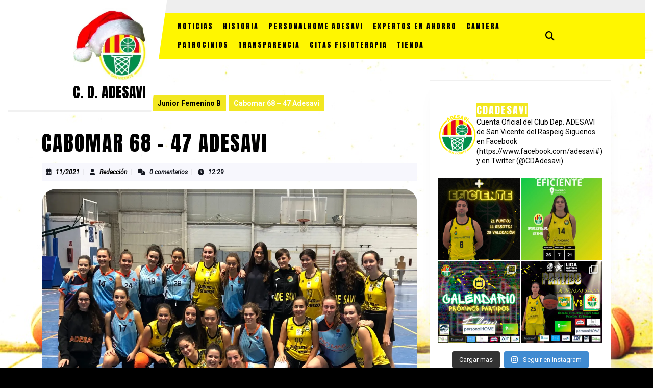

--- FILE ---
content_type: text/html; charset=UTF-8
request_url: https://noticias.adesavi.es/2021/cabomar-68-47-adesavi/
body_size: 23223
content:
<!DOCTYPE html>

<html lang="es">

	<head>
	  	<meta charset="UTF-8">
	  	<meta name="viewport" content="width=device-width">
	  	<title>Cabomar 68 &#8211; 47 Adesavi &#8211; C. D. ADESAVI</title>
<meta name='robots' content='max-image-preview:large' />
<link rel='dns-prefetch' href='//stats.wp.com' />
<link rel='dns-prefetch' href='//fonts.googleapis.com' />
<link rel='preconnect' href='//i0.wp.com' />
<link rel='preconnect' href='//c0.wp.com' />
<link rel="alternate" type="application/rss+xml" title="C. D. ADESAVI &raquo; Feed" href="https://noticias.adesavi.es/feed/" />
<link rel="alternate" type="application/rss+xml" title="C. D. ADESAVI &raquo; Feed de los comentarios" href="https://noticias.adesavi.es/comments/feed/" />
<link rel="alternate" type="application/rss+xml" title="C. D. ADESAVI &raquo; Comentario Cabomar 68 &#8211; 47 Adesavi del feed" href="https://noticias.adesavi.es/2021/cabomar-68-47-adesavi/feed/" />
<link rel="alternate" title="oEmbed (JSON)" type="application/json+oembed" href="https://noticias.adesavi.es/wp-json/oembed/1.0/embed?url=https%3A%2F%2Fnoticias.adesavi.es%2F2021%2Fcabomar-68-47-adesavi%2F" />
<link rel="alternate" title="oEmbed (XML)" type="text/xml+oembed" href="https://noticias.adesavi.es/wp-json/oembed/1.0/embed?url=https%3A%2F%2Fnoticias.adesavi.es%2F2021%2Fcabomar-68-47-adesavi%2F&#038;format=xml" />
<style id='wp-img-auto-sizes-contain-inline-css' type='text/css'>
img:is([sizes=auto i],[sizes^="auto," i]){contain-intrinsic-size:3000px 1500px}
/*# sourceURL=wp-img-auto-sizes-contain-inline-css */
</style>
<link rel='stylesheet' id='jetpack_related-posts-css' href='https://c0.wp.com/p/jetpack/15.4/modules/related-posts/related-posts.css' type='text/css' media='all' />
<link rel='stylesheet' id='dashicons-css' href='https://c0.wp.com/c/6.9/wp-includes/css/dashicons.min.css' type='text/css' media='all' />
<link rel='stylesheet' id='post-views-counter-frontend-css' href='https://noticias.adesavi.es/wp-content/plugins/post-views-counter/css/frontend.css?ver=1.7.3' type='text/css' media='all' />
<link rel='stylesheet' id='sbi_styles-css' href='https://noticias.adesavi.es/wp-content/plugins/instagram-feed/css/sbi-styles.min.css?ver=6.8.0' type='text/css' media='all' />
<style id='wp-emoji-styles-inline-css' type='text/css'>

	img.wp-smiley, img.emoji {
		display: inline !important;
		border: none !important;
		box-shadow: none !important;
		height: 1em !important;
		width: 1em !important;
		margin: 0 0.07em !important;
		vertical-align: -0.1em !important;
		background: none !important;
		padding: 0 !important;
	}
/*# sourceURL=wp-emoji-styles-inline-css */
</style>
<style id='wp-block-library-inline-css' type='text/css'>
:root{--wp-block-synced-color:#7a00df;--wp-block-synced-color--rgb:122,0,223;--wp-bound-block-color:var(--wp-block-synced-color);--wp-editor-canvas-background:#ddd;--wp-admin-theme-color:#007cba;--wp-admin-theme-color--rgb:0,124,186;--wp-admin-theme-color-darker-10:#006ba1;--wp-admin-theme-color-darker-10--rgb:0,107,160.5;--wp-admin-theme-color-darker-20:#005a87;--wp-admin-theme-color-darker-20--rgb:0,90,135;--wp-admin-border-width-focus:2px}@media (min-resolution:192dpi){:root{--wp-admin-border-width-focus:1.5px}}.wp-element-button{cursor:pointer}:root .has-very-light-gray-background-color{background-color:#eee}:root .has-very-dark-gray-background-color{background-color:#313131}:root .has-very-light-gray-color{color:#eee}:root .has-very-dark-gray-color{color:#313131}:root .has-vivid-green-cyan-to-vivid-cyan-blue-gradient-background{background:linear-gradient(135deg,#00d084,#0693e3)}:root .has-purple-crush-gradient-background{background:linear-gradient(135deg,#34e2e4,#4721fb 50%,#ab1dfe)}:root .has-hazy-dawn-gradient-background{background:linear-gradient(135deg,#faaca8,#dad0ec)}:root .has-subdued-olive-gradient-background{background:linear-gradient(135deg,#fafae1,#67a671)}:root .has-atomic-cream-gradient-background{background:linear-gradient(135deg,#fdd79a,#004a59)}:root .has-nightshade-gradient-background{background:linear-gradient(135deg,#330968,#31cdcf)}:root .has-midnight-gradient-background{background:linear-gradient(135deg,#020381,#2874fc)}:root{--wp--preset--font-size--normal:16px;--wp--preset--font-size--huge:42px}.has-regular-font-size{font-size:1em}.has-larger-font-size{font-size:2.625em}.has-normal-font-size{font-size:var(--wp--preset--font-size--normal)}.has-huge-font-size{font-size:var(--wp--preset--font-size--huge)}:root .has-text-align-center{text-align:center}:root .has-text-align-left{text-align:left}:root .has-text-align-right{text-align:right}.has-fit-text{white-space:nowrap!important}#end-resizable-editor-section{display:none}.aligncenter{clear:both}.items-justified-left{justify-content:flex-start}.items-justified-center{justify-content:center}.items-justified-right{justify-content:flex-end}.items-justified-space-between{justify-content:space-between}.screen-reader-text{word-wrap:normal!important;border:0;clip-path:inset(50%);height:1px;margin:-1px;overflow:hidden;padding:0;position:absolute;width:1px}.screen-reader-text:focus{background-color:#ddd;clip-path:none;color:#444;display:block;font-size:1em;height:auto;left:5px;line-height:normal;padding:15px 23px 14px;text-decoration:none;top:5px;width:auto;z-index:100000}html :where(.has-border-color){border-style:solid}html :where([style*=border-top-color]){border-top-style:solid}html :where([style*=border-right-color]){border-right-style:solid}html :where([style*=border-bottom-color]){border-bottom-style:solid}html :where([style*=border-left-color]){border-left-style:solid}html :where([style*=border-width]){border-style:solid}html :where([style*=border-top-width]){border-top-style:solid}html :where([style*=border-right-width]){border-right-style:solid}html :where([style*=border-bottom-width]){border-bottom-style:solid}html :where([style*=border-left-width]){border-left-style:solid}html :where(img[class*=wp-image-]){height:auto;max-width:100%}:where(figure){margin:0 0 1em}html :where(.is-position-sticky){--wp-admin--admin-bar--position-offset:var(--wp-admin--admin-bar--height,0px)}@media screen and (max-width:600px){html :where(.is-position-sticky){--wp-admin--admin-bar--position-offset:0px}}

/*# sourceURL=wp-block-library-inline-css */
</style><style id='wp-block-paragraph-inline-css' type='text/css'>
.is-small-text{font-size:.875em}.is-regular-text{font-size:1em}.is-large-text{font-size:2.25em}.is-larger-text{font-size:3em}.has-drop-cap:not(:focus):first-letter{float:left;font-size:8.4em;font-style:normal;font-weight:100;line-height:.68;margin:.05em .1em 0 0;text-transform:uppercase}body.rtl .has-drop-cap:not(:focus):first-letter{float:none;margin-left:.1em}p.has-drop-cap.has-background{overflow:hidden}:root :where(p.has-background){padding:1.25em 2.375em}:where(p.has-text-color:not(.has-link-color)) a{color:inherit}p.has-text-align-left[style*="writing-mode:vertical-lr"],p.has-text-align-right[style*="writing-mode:vertical-rl"]{rotate:180deg}
/*# sourceURL=https://noticias.adesavi.es/wp-content/plugins/gutenberg/build/styles/block-library/paragraph/style.css */
</style>
<style id='wp-block-separator-inline-css' type='text/css'>
@charset "UTF-8";.wp-block-separator{border:none;border-top:2px solid}:root :where(.wp-block-separator.is-style-dots){height:auto;line-height:1;text-align:center}:root :where(.wp-block-separator.is-style-dots):before{color:currentColor;content:"···";font-family:serif;font-size:1.5em;letter-spacing:2em;padding-left:2em}.wp-block-separator.is-style-dots{background:none!important;border:none!important}
/*# sourceURL=https://noticias.adesavi.es/wp-content/plugins/gutenberg/build/styles/block-library/separator/style.css */
</style>
<style id='wp-block-separator-theme-inline-css' type='text/css'>
.wp-block-separator.has-css-opacity{opacity:.4}.wp-block-separator{border:none;border-bottom:2px solid;margin-left:auto;margin-right:auto}.wp-block-separator.has-alpha-channel-opacity{opacity:1}.wp-block-separator:not(.is-style-wide):not(.is-style-dots){width:100px}.wp-block-separator.has-background:not(.is-style-dots){border-bottom:none;height:1px}.wp-block-separator.has-background:not(.is-style-wide):not(.is-style-dots){height:2px}
/*# sourceURL=https://noticias.adesavi.es/wp-content/plugins/gutenberg/build/styles/block-library/separator/theme.css */
</style>
<style id='global-styles-inline-css' type='text/css'>
:root{--wp--preset--aspect-ratio--square: 1;--wp--preset--aspect-ratio--4-3: 4/3;--wp--preset--aspect-ratio--3-4: 3/4;--wp--preset--aspect-ratio--3-2: 3/2;--wp--preset--aspect-ratio--2-3: 2/3;--wp--preset--aspect-ratio--16-9: 16/9;--wp--preset--aspect-ratio--9-16: 9/16;--wp--preset--color--black: #000000;--wp--preset--color--cyan-bluish-gray: #abb8c3;--wp--preset--color--white: #ffffff;--wp--preset--color--pale-pink: #f78da7;--wp--preset--color--vivid-red: #cf2e2e;--wp--preset--color--luminous-vivid-orange: #ff6900;--wp--preset--color--luminous-vivid-amber: #fcb900;--wp--preset--color--light-green-cyan: #7bdcb5;--wp--preset--color--vivid-green-cyan: #00d084;--wp--preset--color--pale-cyan-blue: #8ed1fc;--wp--preset--color--vivid-cyan-blue: #0693e3;--wp--preset--color--vivid-purple: #9b51e0;--wp--preset--gradient--vivid-cyan-blue-to-vivid-purple: linear-gradient(135deg,rgb(6,147,227) 0%,rgb(155,81,224) 100%);--wp--preset--gradient--light-green-cyan-to-vivid-green-cyan: linear-gradient(135deg,rgb(122,220,180) 0%,rgb(0,208,130) 100%);--wp--preset--gradient--luminous-vivid-amber-to-luminous-vivid-orange: linear-gradient(135deg,rgb(252,185,0) 0%,rgb(255,105,0) 100%);--wp--preset--gradient--luminous-vivid-orange-to-vivid-red: linear-gradient(135deg,rgb(255,105,0) 0%,rgb(207,46,46) 100%);--wp--preset--gradient--very-light-gray-to-cyan-bluish-gray: linear-gradient(135deg,rgb(238,238,238) 0%,rgb(169,184,195) 100%);--wp--preset--gradient--cool-to-warm-spectrum: linear-gradient(135deg,rgb(74,234,220) 0%,rgb(151,120,209) 20%,rgb(207,42,186) 40%,rgb(238,44,130) 60%,rgb(251,105,98) 80%,rgb(254,248,76) 100%);--wp--preset--gradient--blush-light-purple: linear-gradient(135deg,rgb(255,206,236) 0%,rgb(152,150,240) 100%);--wp--preset--gradient--blush-bordeaux: linear-gradient(135deg,rgb(254,205,165) 0%,rgb(254,45,45) 50%,rgb(107,0,62) 100%);--wp--preset--gradient--luminous-dusk: linear-gradient(135deg,rgb(255,203,112) 0%,rgb(199,81,192) 50%,rgb(65,88,208) 100%);--wp--preset--gradient--pale-ocean: linear-gradient(135deg,rgb(255,245,203) 0%,rgb(182,227,212) 50%,rgb(51,167,181) 100%);--wp--preset--gradient--electric-grass: linear-gradient(135deg,rgb(202,248,128) 0%,rgb(113,206,126) 100%);--wp--preset--gradient--midnight: linear-gradient(135deg,rgb(2,3,129) 0%,rgb(40,116,252) 100%);--wp--preset--font-size--small: 13px;--wp--preset--font-size--medium: 20px;--wp--preset--font-size--large: 36px;--wp--preset--font-size--x-large: 42px;--wp--preset--spacing--20: 0.44rem;--wp--preset--spacing--30: 0.67rem;--wp--preset--spacing--40: 1rem;--wp--preset--spacing--50: 1.5rem;--wp--preset--spacing--60: 2.25rem;--wp--preset--spacing--70: 3.38rem;--wp--preset--spacing--80: 5.06rem;--wp--preset--shadow--natural: 6px 6px 9px rgba(0, 0, 0, 0.2);--wp--preset--shadow--deep: 12px 12px 50px rgba(0, 0, 0, 0.4);--wp--preset--shadow--sharp: 6px 6px 0px rgba(0, 0, 0, 0.2);--wp--preset--shadow--outlined: 6px 6px 0px -3px rgb(255, 255, 255), 6px 6px rgb(0, 0, 0);--wp--preset--shadow--crisp: 6px 6px 0px rgb(0, 0, 0);}:where(.is-layout-flex){gap: 0.5em;}:where(.is-layout-grid){gap: 0.5em;}body .is-layout-flex{display: flex;}.is-layout-flex{flex-wrap: wrap;align-items: center;}.is-layout-flex > :is(*, div){margin: 0;}body .is-layout-grid{display: grid;}.is-layout-grid > :is(*, div){margin: 0;}:where(.wp-block-columns.is-layout-flex){gap: 2em;}:where(.wp-block-columns.is-layout-grid){gap: 2em;}:where(.wp-block-post-template.is-layout-flex){gap: 1.25em;}:where(.wp-block-post-template.is-layout-grid){gap: 1.25em;}.has-black-color{color: var(--wp--preset--color--black) !important;}.has-cyan-bluish-gray-color{color: var(--wp--preset--color--cyan-bluish-gray) !important;}.has-white-color{color: var(--wp--preset--color--white) !important;}.has-pale-pink-color{color: var(--wp--preset--color--pale-pink) !important;}.has-vivid-red-color{color: var(--wp--preset--color--vivid-red) !important;}.has-luminous-vivid-orange-color{color: var(--wp--preset--color--luminous-vivid-orange) !important;}.has-luminous-vivid-amber-color{color: var(--wp--preset--color--luminous-vivid-amber) !important;}.has-light-green-cyan-color{color: var(--wp--preset--color--light-green-cyan) !important;}.has-vivid-green-cyan-color{color: var(--wp--preset--color--vivid-green-cyan) !important;}.has-pale-cyan-blue-color{color: var(--wp--preset--color--pale-cyan-blue) !important;}.has-vivid-cyan-blue-color{color: var(--wp--preset--color--vivid-cyan-blue) !important;}.has-vivid-purple-color{color: var(--wp--preset--color--vivid-purple) !important;}.has-black-background-color{background-color: var(--wp--preset--color--black) !important;}.has-cyan-bluish-gray-background-color{background-color: var(--wp--preset--color--cyan-bluish-gray) !important;}.has-white-background-color{background-color: var(--wp--preset--color--white) !important;}.has-pale-pink-background-color{background-color: var(--wp--preset--color--pale-pink) !important;}.has-vivid-red-background-color{background-color: var(--wp--preset--color--vivid-red) !important;}.has-luminous-vivid-orange-background-color{background-color: var(--wp--preset--color--luminous-vivid-orange) !important;}.has-luminous-vivid-amber-background-color{background-color: var(--wp--preset--color--luminous-vivid-amber) !important;}.has-light-green-cyan-background-color{background-color: var(--wp--preset--color--light-green-cyan) !important;}.has-vivid-green-cyan-background-color{background-color: var(--wp--preset--color--vivid-green-cyan) !important;}.has-pale-cyan-blue-background-color{background-color: var(--wp--preset--color--pale-cyan-blue) !important;}.has-vivid-cyan-blue-background-color{background-color: var(--wp--preset--color--vivid-cyan-blue) !important;}.has-vivid-purple-background-color{background-color: var(--wp--preset--color--vivid-purple) !important;}.has-black-border-color{border-color: var(--wp--preset--color--black) !important;}.has-cyan-bluish-gray-border-color{border-color: var(--wp--preset--color--cyan-bluish-gray) !important;}.has-white-border-color{border-color: var(--wp--preset--color--white) !important;}.has-pale-pink-border-color{border-color: var(--wp--preset--color--pale-pink) !important;}.has-vivid-red-border-color{border-color: var(--wp--preset--color--vivid-red) !important;}.has-luminous-vivid-orange-border-color{border-color: var(--wp--preset--color--luminous-vivid-orange) !important;}.has-luminous-vivid-amber-border-color{border-color: var(--wp--preset--color--luminous-vivid-amber) !important;}.has-light-green-cyan-border-color{border-color: var(--wp--preset--color--light-green-cyan) !important;}.has-vivid-green-cyan-border-color{border-color: var(--wp--preset--color--vivid-green-cyan) !important;}.has-pale-cyan-blue-border-color{border-color: var(--wp--preset--color--pale-cyan-blue) !important;}.has-vivid-cyan-blue-border-color{border-color: var(--wp--preset--color--vivid-cyan-blue) !important;}.has-vivid-purple-border-color{border-color: var(--wp--preset--color--vivid-purple) !important;}.has-vivid-cyan-blue-to-vivid-purple-gradient-background{background: var(--wp--preset--gradient--vivid-cyan-blue-to-vivid-purple) !important;}.has-light-green-cyan-to-vivid-green-cyan-gradient-background{background: var(--wp--preset--gradient--light-green-cyan-to-vivid-green-cyan) !important;}.has-luminous-vivid-amber-to-luminous-vivid-orange-gradient-background{background: var(--wp--preset--gradient--luminous-vivid-amber-to-luminous-vivid-orange) !important;}.has-luminous-vivid-orange-to-vivid-red-gradient-background{background: var(--wp--preset--gradient--luminous-vivid-orange-to-vivid-red) !important;}.has-very-light-gray-to-cyan-bluish-gray-gradient-background{background: var(--wp--preset--gradient--very-light-gray-to-cyan-bluish-gray) !important;}.has-cool-to-warm-spectrum-gradient-background{background: var(--wp--preset--gradient--cool-to-warm-spectrum) !important;}.has-blush-light-purple-gradient-background{background: var(--wp--preset--gradient--blush-light-purple) !important;}.has-blush-bordeaux-gradient-background{background: var(--wp--preset--gradient--blush-bordeaux) !important;}.has-luminous-dusk-gradient-background{background: var(--wp--preset--gradient--luminous-dusk) !important;}.has-pale-ocean-gradient-background{background: var(--wp--preset--gradient--pale-ocean) !important;}.has-electric-grass-gradient-background{background: var(--wp--preset--gradient--electric-grass) !important;}.has-midnight-gradient-background{background: var(--wp--preset--gradient--midnight) !important;}.has-small-font-size{font-size: var(--wp--preset--font-size--small) !important;}.has-medium-font-size{font-size: var(--wp--preset--font-size--medium) !important;}.has-large-font-size{font-size: var(--wp--preset--font-size--large) !important;}.has-x-large-font-size{font-size: var(--wp--preset--font-size--x-large) !important;}
/*# sourceURL=global-styles-inline-css */
</style>

<style id='classic-theme-styles-inline-css' type='text/css'>
.wp-block-button__link{background-color:#32373c;border-radius:9999px;box-shadow:none;color:#fff;font-size:1.125em;padding:calc(.667em + 2px) calc(1.333em + 2px);text-decoration:none}.wp-block-file__button{background:#32373c;color:#fff}.wp-block-accordion-heading{margin:0}.wp-block-accordion-heading__toggle{background-color:inherit!important;color:inherit!important}.wp-block-accordion-heading__toggle:not(:focus-visible){outline:none}.wp-block-accordion-heading__toggle:focus,.wp-block-accordion-heading__toggle:hover{background-color:inherit!important;border:none;box-shadow:none;color:inherit;padding:var(--wp--preset--spacing--20,1em) 0;text-decoration:none}.wp-block-accordion-heading__toggle:focus-visible{outline:auto;outline-offset:0}
/*# sourceURL=https://noticias.adesavi.es/wp-content/plugins/gutenberg/build/styles/block-library/classic.css */
</style>
<link rel='stylesheet' id='awsm-ead-public-css' href='https://noticias.adesavi.es/wp-content/plugins/embed-any-document/css/embed-public.min.css?ver=2.7.12' type='text/css' media='all' />
<link rel='stylesheet' id='vw-sports-font-css' href='//fonts.googleapis.com/css?family=ABeeZee%3Aital%400%3B1%7CAbril+Fatface%7CAcme%7CAlfa+Slab+One%7CAllura%7CAnton%7CArchitects+Daughter%7CArchivo%3Aital%2Cwght%400%2C100%3B0%2C200%3B0%2C300%3B0%2C400%3B0%2C500%3B0%2C600%3B0%2C700%3B0%2C800%3B0%2C900%3B1%2C100%3B1%2C200%3B1%2C300%3B1%2C400%3B1%2C500%3B1%2C600%3B1%2C700%3B1%2C800%3B1%2C900%7CArimo%3Aital%2Cwght%400%2C400%3B0%2C500%3B0%2C600%3B0%2C700%3B1%2C400%3B1%2C500%3B1%2C600%3B1%2C700%7CArsenal%3Aital%2Cwght%400%2C400%3B0%2C700%3B1%2C400%3B1%2C700%7CArvo%3Aital%2Cwght%400%2C400%3B0%2C700%3B1%2C400%3B1%2C700%7CAlegreya+Sans%3Aital%2Cwght%400%2C100%3B0%2C300%3B0%2C400%3B0%2C500%3B0%2C700%3B0%2C800%3B0%2C900%3B1%2C100%3B1%2C300%3B1%2C400%3B1%2C500%3B1%2C700%3B1%2C800%3B1%2C900%7CAsap%3Aital%2Cwght%400%2C100%3B0%2C200%3B0%2C300%3B0%2C400%3B0%2C500%3B0%2C600%3B0%2C700%3B0%2C800%3B0%2C900%3B1%2C100%3B1%2C200%3B1%2C300%3B1%2C400%3B1%2C500%3B1%2C600%3B1%2C700%3B1%2C800%3B1%2C900%7CAssistant%3Awght%40200%3B300%3B400%3B500%3B600%3B700%3B800%7CAveria+Serif+Libre%3Aital%2Cwght%400%2C300%3B0%2C400%3B0%2C700%3B1%2C300%3B1%2C400%3B1%2C700%7CBangers%7CBoogaloo%7CBad+Script%7CBarlow+Condensed%3Aital%2Cwght%400%2C100%3B0%2C200%3B0%2C300%3B0%2C400%3B0%2C500%3B0%2C600%3B0%2C700%3B0%2C800%3B0%2C900%3B1%2C100%3B1%2C200%3B1%2C300%3B1%2C400%3B1%2C500%3B1%2C600%3B1%2C700%3B1%2C800%3B1%2C900%7CBitter%3Aital%2Cwght%400%2C100%3B0%2C200%3B0%2C300%3B0%2C400%3B0%2C500%3B0%2C600%3B0%2C700%3B0%2C800%3B0%2C900%3B1%2C100%3B1%2C200%3B1%2C300%3B1%2C400%3B1%2C500%3B1%2C600%3B1%2C700%3B1%2C800%3B1%2C900%7CBree+Serif%7CBenchNine%3Awght%40300%3B400%3B700%7CCabin%3Aital%2Cwght%400%2C400%3B0%2C500%3B0%2C600%3B0%2C700%3B1%2C400%3B1%2C500%3B1%2C600%3B1%2C700%7CCardo%3Aital%2Cwght%400%2C400%3B0%2C700%3B1%2C400%7CCourgette%7CCaveat+Brush%7CCherry+Swash%3Awght%40400%3B700%7CCormorant+Garamond%3Aital%2Cwght%400%2C300%3B0%2C400%3B0%2C500%3B0%2C600%3B0%2C700%3B1%2C300%3B1%2C400%3B1%2C500%3B1%2C600%3B1%2C700%7CCrimson+Text%3Aital%2Cwght%400%2C400%3B0%2C600%3B0%2C700%3B1%2C400%3B1%2C600%3B1%2C700%7CCuprum%3Aital%2Cwght%400%2C400%3B0%2C500%3B0%2C600%3B0%2C700%3B1%2C400%3B1%2C500%3B1%2C600%3B1%2C700%7CCookie%7CComing+Soon%7CCharm%3Awght%40400%3B700%7CChewy%7CDays+One%7CDM+Serif+Display%3Aital%400%3B1%7CDosis%3Awght%40200%3B300%3B400%3B500%3B600%3B700%3B800%7CEB+Garamond%3Aital%2Cwght%400%2C400%3B0%2C500%3B0%2C600%3B0%2C700%3B0%2C800%3B1%2C400%3B1%2C500%3B1%2C600%3B1%2C700%3B1%2C800%7CEconomica%3Aital%2Cwght%400%2C400%3B0%2C700%3B1%2C400%3B1%2C700%7CExo+2%3Aital%2Cwght%400%2C100%3B0%2C200%3B0%2C300%3B0%2C400%3B0%2C500%3B0%2C600%3B0%2C700%3B0%2C800%3B0%2C900%3B1%2C100%3B1%2C200%3B1%2C400%3B1%2C500%3B1%2C600%3B1%2C700%3B1%2C800%3B1%2C900%7CFira+Sans%3Aital%2Cwght%400%2C100%3B0%2C200%3B0%2C300%3B0%2C400%3B0%2C500%3B0%2C600%3B0%2C700%3B0%2C800%3B0%2C900%3B1%2C100%3B1%2C200%3B1%2C300%3B1%2C400%3B1%2C500%3B1%2C600%3B1%2C700%3B1%2C800%3B1%2C900%7CFredoka+One%7CFjalla+One%7CFrank+Ruhl+Libre%3Awght%40300%3B400%3B500%3B700%3B900%7CGabriela%7CGloria+Hallelujah%7CGreat+Vibes%7CHandlee%7CHammersmith+One%7CHeebo%3Awght%40100%3B200%3B300%3B400%3B500%3B600%3B700%3B800%3B900%7CHind%3Awght%40300%3B400%3B500%3B600%3B700%7CInconsolata%3Awght%40200%3B300%3B400%3B500%3B600%3B700%3B800%3B900%7CIndie+Flower%7CIM+Fell+English+SC%7CJulius+Sans+One%7CJomhuria%7CJosefin+Slab%3Aital%2Cwght%400%2C100%3B0%2C200%3B0%2C300%3B0%2C400%3B0%2C500%3B0%2C600%3B0%2C700%3B1%2C100%3B1%2C200%3B1%2C300%3B1%2C400%3B1%2C500%3B1%2C600%3B1%2C700%7CJosefin+Sans%3Aital%2Cwght%400%2C100%3B0%2C200%3B0%2C300%3B0%2C400%3B0%2C500%3B0%2C600%3B0%2C700%3B1%2C100%3B1%2C200%3B1%2C300%3B1%2C400%3B1%2C500%3B1%2C600%3B1%2C700%7CJost%3Aital%2Cwght%400%2C100%3B0%2C200%3B0%2C300%3B0%2C400%3B0%2C500%3B0%2C600%3B0%2C700%3B0%2C800%3B0%2C900%3B1%2C100%3B1%2C200%3B1%2C300%3B1%2C400%3B1%2C500%3B1%2C600%3B1%2C700%3B1%2C800%3B1%2C900%7CKanit%3Aital%2Cwght%400%2C100%3B0%2C200%3B0%2C300%3B0%2C400%3B0%2C500%3B0%2C600%3B0%2C700%3B0%2C800%3B0%2C900%3B1%2C100%3B1%2C200%3B1%2C300%3B1%2C400%3B1%2C500%3B1%2C600%3B1%2C700%3B1%2C800%3B1%2C900%7CKaushan+Script%7CKrub%3Aital%2Cwght%400%2C200%3B0%2C300%3B0%2C400%3B0%2C500%3B0%2C600%3B0%2C700%3B1%2C200%3B1%2C300%3B1%2C400%3B1%2C500%3B1%2C600%3B1%2C700%7CLato%3Aital%2Cwght%400%2C100%3B0%2C300%3B0%2C400%3B0%2C700%3B0%2C900%3B1%2C100%3B1%2C300%3B1%2C400%3B1%2C700%3B1%2C900%7CLora%3Aital%2Cwght%400%2C400%3B0%2C500%3B0%2C600%3B0%2C700%3B1%2C400%3B1%2C500%3B1%2C600%3B1%2C700%7CLibre+Baskerville%3Aital%2Cwght%400%2C400%3B0%2C700%3B1%2C400%7CLiterata%3Aital%2Copsz%2Cwght%400%2C7..72%2C200%3B0%2C7..72%2C300%3B0%2C7..72%2C400%3B0%2C7..72%2C500%3B0%2C7..72%2C600%3B0%2C7..72%2C700%3B0%2C7..72%2C800%3B0%2C7..72%2C900%3B1%2C7..72%2C200%3B1%2C7..72%2C300%3B1%2C7..72%2C400%3B1%2C7..72%2C500%3B1%2C7..72%2C600%3B1%2C7..72%2C700%3B1%2C7..72%2C800%3B1%2C7..72%2C900%7CLobster%7CLobster+Two%3Aital%2Cwght%400%2C400%3B0%2C700%3B1%2C400%3B1%2C700%7CMerriweather%3Aital%2Cwght%400%2C300%3B0%2C400%3B0%2C700%3B0%2C900%3B1%2C300%3B1%2C400%3B1%2C700%3B1%2C900%7CMarck+Script%7CMarcellus%7CMerienda+One%7CMonda%3Awght%40400%3B700%7CMontserrat%3Aital%2Cwght%400%2C100%3B0%2C200%3B0%2C300%3B0%2C400%3B0%2C500%3B0%2C600%3B0%2C700%3B0%2C800%3B0%2C900%3B1%2C100%3B1%2C200%3B1%2C300%3B1%2C400%3B1%2C500%3B1%2C600%3B1%2C700%3B1%2C800%3B1%2C900%7CMulish%3Aital%2Cwght%400%2C200%3B0%2C300%3B0%2C400%3B0%2C500%3B0%2C600%3B0%2C700%3B0%2C800%3B0%2C900%3B0%2C1000%3B1%2C200%3B1%2C300%3B1%2C400%3B1%2C500%3B1%2C600%3B1%2C700%3B1%2C800%3B1%2C900%3B1%2C1000%7CNoto+Serif%3Aital%2Cwght%400%2C400%3B0%2C700%3B1%2C400%3B1%2C700%7CNunito+Sans%3Aital%2Cwght%400%2C200%3B0%2C300%3B0%2C400%3B0%2C600%3B0%2C700%3B0%2C800%3B0%2C900%3B1%2C200%3B1%2C300%3B1%2C400%3B1%2C600%3B1%2C700%3B1%2C800%3B1%2C900%7COpen+Sans%3Aital%2Cwght%400%2C300%3B0%2C400%3B0%2C500%3B0%2C600%3B0%2C700%3B0%2C800%3B1%2C300%3B1%2C400%3B1%2C500%3B1%2C600%3B1%2C700%3B1%2C800%7COverpass%3Aital%2Cwght%400%2C100%3B0%2C200%3B0%2C300%3B0%2C400%3B0%2C500%3B0%2C600%3B0%2C700%3B0%2C800%3B0%2C900%3B1%2C100%3B1%2C200%3B1%2C300%3B1%2C400%3B1%2C500%3B1%2C600%3B1%2C700%3B1%2C800%3B1%2C900%7COverpass+Mono%3Awght%40300%3B400%3B500%3B600%3B700%7COxygen%3Awght%40300%3B400%3B700%7COswald%3Awght%40200%3B300%3B400%3B500%3B600%3B700%7COrbitron%3Awght%40400%3B500%3B600%3B700%3B800%3B900%7CPatua+One%7CPacifico%7CPadauk%3Awght%40400%3B700%7CPlayball%7CPlayfair+Display%3Aital%2Cwght%400%2C400%3B0%2C500%3B0%2C600%3B0%2C700%3B0%2C800%3B0%2C900%3B1%2C400%3B1%2C500%3B1%2C600%3B1%2C700%3B1%2C800%3B1%2C900%7CPrompt%3Aital%2Cwght%400%2C100%3B0%2C200%3B0%2C300%3B0%2C400%3B0%2C500%3B0%2C600%3B0%2C700%3B0%2C800%3B0%2C900%3B1%2C100%3B1%2C200%3B1%2C300%3B1%2C400%3B1%2C500%3B1%2C600%3B1%2C700%3B1%2C800%3B1%2C900%7CPT+Sans%3Aital%2Cwght%400%2C400%3B0%2C700%3B1%2C400%3B1%2C700%7CPT+Serif%3Aital%2Cwght%400%2C400%3B0%2C700%3B1%2C400%3B1%2C700%7CPhilosopher%3Aital%2Cwght%400%2C400%3B0%2C700%3B1%2C400%3B1%2C700%7CPermanent+Marker%7CPoiret+One%7CPoppins%3Aital%2Cwght%400%2C100%3B0%2C200%3B0%2C300%3B0%2C400%3B0%2C500%3B0%2C600%3B0%2C700%3B0%2C800%3B0%2C900%3B1%2C100%3B1%2C200%3B1%2C300%3B1%2C400%3B1%2C500%3B1%2C600%3B1%2C700%3B1%2C800%3B1%2C900%7CPrata%7CQuicksand%3Awght%40300%3B400%3B500%3B600%3B700%7CQuattrocento+Sans%3Aital%2Cwght%400%2C400%3B0%2C700%3B1%2C400%3B1%2C700%7CRaleway%3Aital%2Cwght%400%2C100%3B0%2C200%3B0%2C300%3B0%2C400%3B0%2C500%3B0%2C600%3B0%2C700%3B0%2C800%3B0%2C900%3B1%2C100%3B1%2C200%3B1%2C300%3B1%2C400%3B1%2C500%3B1%2C600%3B1%2C700%3B1%2C800%3B1%2C900%7CRubik%3Aital%2Cwght%400%2C300%3B0%2C400%3B0%2C500%3B0%2C600%3B0%2C700%3B0%2C800%3B0%2C900%3B1%2C300%3B1%2C400%3B1%2C500%3B1%2C600%3B1%2C700%3B1%2C800%3B1%2C900%7CRoboto%3Aital%2Cwght%400%2C100%3B0%2C300%3B0%2C400%3B0%2C500%3B0%2C700%3B0%2C900%3B1%2C100%3B1%2C300%3B1%2C400%3B1%2C500%3B1%2C700%3B1%2C900%7CRoboto+Condensed%3Aital%2Cwght%400%2C300%3B0%2C400%3B0%2C700%3B1%2C300%3B1%2C400%3B1%2C700%7CRokkitt%3Awght%40100%3B200%3B300%3B400%3B500%3B600%3B700%3B800%3B900%7CRopa+Sans%3Aital%400%3B1%7CRusso+One%7CRighteous%7CSaira%3Aital%2Cwght%400%2C100%3B0%2C200%3B0%2C300%3B0%2C400%3B0%2C500%3B0%2C600%3B0%2C700%3B0%2C800%3B0%2C900%3B1%2C100%3B1%2C200%3B1%2C300%3B1%2C400%3B1%2C500%3B1%2C600%3B1%2C700%3B1%2C800%3B1%2C900%7CSatisfy%7CSen%3Awght%40400%3B700%3B800%7CSource+Sans+Pro%3Aital%2Cwght%400%2C200%3B0%2C300%3B0%2C400%3B0%2C600%3B0%2C700%3B0%2C900%3B1%2C200%3B1%2C300%3B1%2C400%3B1%2C600%3B1%2C700%3B1%2C900%7CShadows+Into+Light+Two%7CShadows+Into+Light%7CSacramento%7CSail%7CShrikhand%7CStaatliches%7CStylish%7CTangerine%3Awght%40400%3B700%7CTitillium+Web%3Aital%2Cwght%400%2C200%3B0%2C300%3B0%2C400%3B0%2C600%3B0%2C700%3B0%2C900%3B1%2C200%3B1%2C300%3B1%2C400%3B1%2C600%3B1%2C700%7CTrirong%3Aital%2Cwght%400%2C100%3B0%2C200%3B0%2C300%3B0%2C400%3B0%2C500%3B0%2C600%3B0%2C700%3B0%2C800%3B0%2C900%3B1%2C100%3B1%2C200%3B1%2C300%3B1%2C400%3B1%2C500%3B1%2C600%3B1%2C700%3B1%2C800%3B1%2C900%7CUbuntu%3Aital%2Cwght%400%2C300%3B0%2C400%3B0%2C500%3B0%2C700%3B1%2C300%3B1%2C400%3B1%2C500%3B1%2C700%7CUnica+One%7CVT323%7CVarela+Round%7CVampiro+One%7CVollkorn%3Aital%2Cwght%400%2C400%3B0%2C500%3B0%2C600%3B0%2C700%3B0%2C800%3B0%2C900%3B1%2C400%3B1%2C500%3B1%2C600%3B1%2C700%3B1%2C800%3B1%2C900%7CVolkhov%3Aital%2Cwght%400%2C400%3B0%2C700%3B1%2C400%3B1%2C700%7CWork+Sans%3Aital%2Cwght%400%2C100%3B0%2C200%3B0%2C300%3B0%2C400%3B0%2C500%3B0%2C600%3B0%2C700%3B0%2C800%3B0%2C900%3B1%2C100%3B1%2C200%3B1%2C300%3B1%2C400%3B1%2C500%3B1%2C600%3B1%2C700%3B1%2C800%3B1%2C900%7CYanone+Kaffeesatz%3Awght%40200%3B300%3B400%3B500%3B600%3B700%7CZCOOL+XiaoWei&#038;ver=6.9' type='text/css' media='all' />
<link rel='stylesheet' id='vw-sports-block-style-css' href='https://noticias.adesavi.es/wp-content/themes/vw-sports/assets/css/blocks.css?ver=6.9' type='text/css' media='all' />
<link rel='stylesheet' id='bootstrap-style-css' href='https://noticias.adesavi.es/wp-content/themes/vw-sports/assets/css/bootstrap.css?ver=6.9' type='text/css' media='all' />
<link rel='stylesheet' id='vw-sports-block-patterns-style-frontend-css' href='https://noticias.adesavi.es/wp-content/themes/vw-sports/inc/block-patterns/css/block-frontend.css?ver=6.9' type='text/css' media='all' />
<link rel='stylesheet' id='vw-sports-basic-style-css' href='https://noticias.adesavi.es/wp-content/themes/vw-sports/style.css?ver=6.9' type='text/css' media='all' />
<style id='vw-sports-basic-style-inline-css' type='text/css'>
#header, .main-navigation ul.sub-menu>li>a:before, #slider .carousel-control-prev-icon:hover, #slider .carousel-control-next-icon:hover, .more-btn a:before, .more-btn a,#comments input[type="submit"],#comments a.comment-reply-link,input[type="submit"],.woocommerce #respond input#submit, .woocommerce a.button, .woocommerce button.button, .woocommerce input.button,.woocommerce #respond input#submit.alt, .woocommerce a.button.alt, .woocommerce button.button.alt, .woocommerce input.button.alt,nav.woocommerce-MyAccount-navigation ul li,.pro-button a, #footer-2, .scrollup i, #sidebar h3, .pagination span, .pagination a, .widget_product_search button, .woocommerce span.onsale, #preloader, #footer .wp-block-search .wp-block-search__button, #sidebar .wp-block-search .wp-block-search__button, #sidebar .wp-block-search .wp-block-search__label,.bradcrumbs a, .post-categories li a,.bradcrumbs span, #sidebar h3, #sidebar .wp-block-search .wp-block-search__label, #sidebar .wp-block-heading, .wp-block-tag-cloud a:hover, .wp-block-button__link, a.added_to_cart.wc-forward, .pagination span, .pagination a, .post-nav-links span, .post-nav-links a{background-color: #f2e721;}a, .tab button:hover,button.tablinks.active, #footer .textwidget a,#footer li a:hover,.post-main-box:hover h3 a,#sidebar ul li a:hover,.post-navigation a:hover .post-title, .post-navigation a:focus .post-title,.post-navigation a:hover,.post-navigation a:focus, .woocommerce div.product p.price, .woocommerce div.product span.price,.woocommerce ul.products li.product .price, .slider-inner-box h1 a:hover, .post-main-box:hover h2 a, .post-main-box:hover .post-info a, .single-post .post-info:hover a, .wp-block-quote, .wp-block-quote:not(.is-large):not(.is-style-large), .wp-block-pullquote{color: #f2e721;}.wp-block-woocommerce-cart .wc-block-cart__submit-button, .wc-block-components-checkout-place-order-button, .wc-block-components-totals-coupon__button, .wc-block-components-order-summary-item__quantity, .wc-block-grid__product-onsale{background-color: #f2e721!important;}.wp-block-quote:not(.is-large):not(.is-style-large), .wp-block-pullquote{border-left: 4px solid; #f2e721;}body{width: 100%;padding-right: 15px;padding-left: 15px;margin-right: auto;margin-left: auto;}.scrollup i{right: 30px;}.scrollup.left i{left: 30px;}#slider .carousel-caption{text-align:left; right: 55%; left:20%}#slider .more-btn{margin: 40px auto 0 15px;}#slider img{opacity:0.5}#slider .slide-image{background-color: 1;}#header{background-color: #fff600;}.home-page-header{background-position: center center!important;}.main-navigation a{font-size: 15;}.main-navigation a{color: #000000;}.main-navigation a:hover{color: #c4c4c4;}.main-navigation ul ul a{color: #000000;}.main-navigation ul.sub-menu a:hover{color: #d3d3d3;}.main-navigation a:hover{transition: all 0.3s ease-in-out !important; transform: scale(1.2) !important; color: #fff;}.main-navigation a{font-weight: 400;}.main-navigation a{text-transform:Uppercase;}@media screen and (max-width:575px){.header-fixed{position:static;} }#slider{display:none;} @media screen and (max-width:575px) {#slider{display:block;} }@media screen and (max-width:575px) {#sidebar{display:block;} }@media screen and (max-width:575px) {.scrollup i{visibility:visible !important;} }.post-main-box, .post-main-box h2, .post-info, .new-text p, .content-bttn, #our-services p{text-align:Left;}.post-info hr{margin-bottom:10px;}.post-main-box h2{margin-top:10px;}.service-text .more-btn{display:inline-block;}.box-image img, .feature-box img{border-radius: 28px;}.box-image img, #content-vw img{box-shadow: 28px 28px 28px #cccccc;}.grid-post-main-box .box-image img, .grid-post-main-box .feature-box img{border-radius: 14px;}.grid-post-main-box .box-image img, .grid-post-main-box .feature-box img, #content-vw img{box-shadow: 31px 31px 31px #cccccc;}.post-main-box .more-btn a{letter-spacing: 14;}.post-main-box .more-btn a{border-radius: 19px;}.more-btn a{font-size: 14;}.more-btn a{text-transform:Uppercase;}#footer-2{background-color: #fff000;}#footer{background: url(http://noticias.adesavi.es/wp-content/uploads/2024/06/Arriba.jpg);}#footer{background-attachment: scroll !important;}#footer{background-position: center center!important;}#footer h3, #footer .wp-block-search .wp-block-search__label{text-align: left;}#footer .widget{text-align: left;}.woocommerce ul.products li.product .onsale{left: 0px !important; right: auto !important;}#preloader{background-color: #fff000;}.loader-line{border-color: #000000!important;}#footer{}#footer h3, a.rsswidget.rss-widget-title{letter-spacing: 1px;}#footer h3, a.rsswidget.rss-widget-title{font-size: 30px;}#footer h3{text-transform:Capitalize;}#footer h3, a.rsswidget.rss-widget-title{font-weight: 600;}@media screen and (max-width:575px){
			#preloader{display:none !important;} }@media screen and (min-width:768px) {.bradcrumbs{text-align:start;}}
/*# sourceURL=vw-sports-basic-style-inline-css */
</style>
<link rel='stylesheet' id='font-awesome-css-css' href='https://noticias.adesavi.es/wp-content/themes/vw-sports/assets/css/fontawesome-all.css?ver=6.9' type='text/css' media='all' />
<link rel='stylesheet' id='animate-css-css' href='https://noticias.adesavi.es/wp-content/themes/vw-sports/assets/css/animate.css?ver=6.9' type='text/css' media='all' />
<link rel='stylesheet' id='tablepress-default-css' href='https://noticias.adesavi.es/wp-content/plugins/tablepress/css/build/default.css?ver=2.4.4' type='text/css' media='all' />
<link rel='stylesheet' id='wpdevelop-bts-css' href='https://noticias.adesavi.es/wp-content/plugins/booking/vendors/_custom/bootstrap-css/css/bootstrap.css?ver=10.14.12' type='text/css' media='all' />
<link rel='stylesheet' id='wpdevelop-bts-theme-css' href='https://noticias.adesavi.es/wp-content/plugins/booking/vendors/_custom/bootstrap-css/css/bootstrap-theme.css?ver=10.14.12' type='text/css' media='all' />
<link rel='stylesheet' id='wpbc-tippy-popover-css' href='https://noticias.adesavi.es/wp-content/plugins/booking/vendors/_custom/tippy.js/themes/wpbc-tippy-popover.css?ver=10.14.12' type='text/css' media='all' />
<link rel='stylesheet' id='wpbc-tippy-times-css' href='https://noticias.adesavi.es/wp-content/plugins/booking/vendors/_custom/tippy.js/themes/wpbc-tippy-times.css?ver=10.14.12' type='text/css' media='all' />
<link rel='stylesheet' id='wpbc-material-design-icons-css' href='https://noticias.adesavi.es/wp-content/plugins/booking/vendors/_custom/material-design-icons/material-design-icons.css?ver=10.14.12' type='text/css' media='all' />
<link rel='stylesheet' id='wpbc-ui-both-css' href='https://noticias.adesavi.es/wp-content/plugins/booking/css/wpbc_ui_both.css?ver=10.14.12' type='text/css' media='all' />
<link rel='stylesheet' id='wpbc-time_picker-css' href='https://noticias.adesavi.es/wp-content/plugins/booking/css/wpbc_time-selector.css?ver=10.14.12' type='text/css' media='all' />
<link rel='stylesheet' id='wpbc-time_picker-skin-css' href='https://noticias.adesavi.es/wp-content/plugins/booking/css/time_picker_skins/light__24_8.css?ver=10.14.12' type='text/css' media='all' />
<link rel='stylesheet' id='wpbc-client-pages-css' href='https://noticias.adesavi.es/wp-content/plugins/booking/css/client.css?ver=10.14.12' type='text/css' media='all' />
<link rel='stylesheet' id='wpbc-all-client-css' href='https://noticias.adesavi.es/wp-content/plugins/booking/_dist/all/_out/wpbc_all_client.css?ver=10.14.12' type='text/css' media='all' />
<link rel='stylesheet' id='wpbc-calendar-css' href='https://noticias.adesavi.es/wp-content/plugins/booking/css/calendar.css?ver=10.14.12' type='text/css' media='all' />
<link rel='stylesheet' id='wpbc-calendar-skin-css' href='https://noticias.adesavi.es/wp-content/plugins/booking/css/skins/25_5__round_1.css?ver=10.14.12' type='text/css' media='all' />
<link rel='stylesheet' id='wpbc-flex-timeline-css' href='https://noticias.adesavi.es/wp-content/plugins/booking/core/timeline/v2/_out/timeline_v2.1.css?ver=10.14.12' type='text/css' media='all' />
<script type="text/javascript" id="jetpack_related-posts-js-extra">
/* <![CDATA[ */
var related_posts_js_options = {"post_heading":"h4"};
//# sourceURL=jetpack_related-posts-js-extra
/* ]]> */
</script>
<script type="text/javascript" src="https://c0.wp.com/p/jetpack/15.4/_inc/build/related-posts/related-posts.min.js" id="jetpack_related-posts-js"></script>
<script data-cfasync="false" type="text/javascript" src="https://c0.wp.com/c/6.9/wp-includes/js/jquery/jquery.min.js" id="jquery-core-js"></script>
<script data-cfasync="false" type="text/javascript" src="https://c0.wp.com/c/6.9/wp-includes/js/jquery/jquery-migrate.min.js" id="jquery-migrate-js"></script>
<script type="text/javascript" src="https://noticias.adesavi.es/wp-content/themes/vw-sports/assets/js/wow.js?ver=6.9" id="jquery-wow-js"></script>
<link rel="https://api.w.org/" href="https://noticias.adesavi.es/wp-json/" /><link rel="alternate" title="JSON" type="application/json" href="https://noticias.adesavi.es/wp-json/wp/v2/posts/793" /><link rel="EditURI" type="application/rsd+xml" title="RSD" href="https://noticias.adesavi.es/xmlrpc.php?rsd" />
<meta name="generator" content="WordPress 6.9" />
<link rel="canonical" href="https://noticias.adesavi.es/2021/cabomar-68-47-adesavi/" />
<link rel='shortlink' href='https://noticias.adesavi.es/?p=793' />
	<style>img#wpstats{display:none}</style>
		
<style type="text/css" id="ctypo-css">body.ctypo p { color: #000000; }body.ctypo a { color: #000000; }body.ctypo h1 { color: #000000; }body.ctypo h2 { color: #000000; }body.ctypo h3 { color: #000000; }body.ctypo h4 { color: #000000; }body.ctypo h5 { color: #000000; }body.ctypo h6 { color: #000000; }</style>
<style type="text/css" id="custom-background-css">
body.custom-background { background-color: #000000; background-image: url("https://noticias.adesavi.es/wp-content/uploads/2024/06/fondo-web.jpg"); background-position: left top; background-size: cover; background-repeat: no-repeat; background-attachment: fixed; }
</style>
	<link rel="icon" href="https://i0.wp.com/noticias.adesavi.es/wp-content/uploads/2024/01/cropped-ESCUDO_opt.jpg?fit=32%2C32&#038;ssl=1" sizes="32x32" />
<link rel="icon" href="https://i0.wp.com/noticias.adesavi.es/wp-content/uploads/2024/01/cropped-ESCUDO_opt.jpg?fit=192%2C192&#038;ssl=1" sizes="192x192" />
<link rel="apple-touch-icon" href="https://i0.wp.com/noticias.adesavi.es/wp-content/uploads/2024/01/cropped-ESCUDO_opt.jpg?fit=180%2C180&#038;ssl=1" />
<meta name="msapplication-TileImage" content="https://i0.wp.com/noticias.adesavi.es/wp-content/uploads/2024/01/cropped-ESCUDO_opt.jpg?fit=270%2C270&#038;ssl=1" />
	</head>

	<body class="wp-singular post-template-default single single-post postid-793 single-format-standard custom-background wp-custom-logo wp-embed-responsive wp-theme-vw-sports ctypo">
	
	<header role="banner">
		<a class="screen-reader-text skip-link" href="#maincontent" >Saltar al contenido<span class="screen-reader-text">Saltar al contenido</span></a>
		<div class="home-page-header">
			
<div id="header">
  <div class="main-header close-sticky ">
    <div class="container-fluid">
      <div class="row">
        <div class="col-lg-3 col-md-4 ps-md-0 position-relative">
          
<div class="logo text-md-start text-center ">
  <div class="logo-inner">
          <div class="site-logo">
<style>
.custom-logo {
	height: 144px;
	max-height: 240px;
	max-width: 240px;
	width: 145px;
}
</style><a href="https://noticias.adesavi.es/" class="custom-logo-link" rel="home"><img width="240" height="239" src="https://i0.wp.com/noticias.adesavi.es/wp-content/uploads/2025/12/cropped-escudo-navidad.jpg?fit=240%2C239&amp;ssl=1" class="custom-logo" alt="C. D. ADESAVI" decoding="async" fetchpriority="high" /></a></div>
                                            <p class="site-title mb-0"><a href="https://noticias.adesavi.es/" rel="home">C. D. ADESAVI</a></p>
                                          </div>
</div>
        </div>
        <div class="col-lg-7 col-md-6 col-6 align-self-center">
                      <div class="toggle-nav mobile-menu text-center text-md-end my-1">
              <button role="tab" onclick="vw_sports_menu_open_nav()" class="responsivetoggle"><i class="py-2 px-3 fas fa-align-justify"></i><span class="screen-reader-text">Botón de apertura</span></button>
            </div>
                    <div id="mySidenav" class="nav sidenav">
            <nav id="site-navigation" class="main-navigation" role="navigation" aria-label="Menú superior">
              <div class="main-menu clearfix"><ul id="menu-principal" class="clearfix mobile_nav"><li id="menu-item-341" class="menu-item menu-item-type-custom menu-item-object-custom menu-item-home menu-item-341"><a href="http://noticias.adesavi.es">NOTICIAS</a></li>
<li id="menu-item-195" class="menu-item menu-item-type-post_type menu-item-object-page menu-item-195"><a href="https://noticias.adesavi.es/entrenadores/">HISTORIA</a></li>
<li id="menu-item-5055" class="menu-item menu-item-type-post_type menu-item-object-page menu-item-5055"><a href="https://noticias.adesavi.es/home/senior-3a-feb/">PersonalHome Adesavi</a></li>
<li id="menu-item-5093" class="menu-item menu-item-type-post_type menu-item-object-page menu-item-5093"><a href="https://noticias.adesavi.es/home/1a-nacional-fem/">EXPERTOS EN AHORRO</a></li>
<li id="menu-item-311" class="menu-item menu-item-type-post_type menu-item-object-page menu-item-311"><a href="https://noticias.adesavi.es/plantillas/">CANTERA</a></li>
<li id="menu-item-558" class="menu-item menu-item-type-post_type menu-item-object-page menu-item-558"><a href="https://noticias.adesavi.es/patrocinadores/">PATROCINIOS</a></li>
<li id="menu-item-889" class="menu-item menu-item-type-post_type menu-item-object-page menu-item-889"><a href="https://noticias.adesavi.es/transparencia/">TRANSPARENCIA</a></li>
<li id="menu-item-6350" class="menu-item menu-item-type-post_type menu-item-object-page menu-item-6350"><a href="https://noticias.adesavi.es/citas-fisioterapia/">CITAS FISIOTERAPIA</a></li>
<li id="menu-item-6388" class="menu-item menu-item-type-post_type menu-item-object-page menu-item-6388"><a href="https://noticias.adesavi.es/tienda-adesavi/">TIENDA</a></li>
</ul></div>              <a href="javascript:void(0)" class="closebtn mobile-menu" onclick="vw_sports_menu_close_nav()"><i class="fas fa-times"></i><span class="screen-reader-text">Botón de cierre</span></a>
            </nav>
          </div>
        </div>
        <div class="col-lg-2 col-md-2 col-6 align-self-center text-center text-md-start text-lg-start">
                      <div class="search-box">
              <span><a href="#"><i class='fas fa-search'></i></a></span>
            </div>
                    <div class="serach_outer">
            <div class="closepop"><a href="#maincontent"><i class="fa fa-window-close"></i></a></div>
            <div class="serach_inner">
              
<form method="get" class="search-form" action="https://noticias.adesavi.es/">
	<label>
		<span class="screen-reader-text">Buscar:</span>
		<input type="search" class="search-field p-3" placeholder="BUSCAR" value="" name="s">
	</label>
	<input type="submit" class="search-submit p-3" value="BUSCAR">
</form>            </div>
          </div>
        </div>
      </div>
    </div>
  </div>  
</div>		</div>
	</header>

	
<div class="container">
  <main id="content" role="main" class="middle-align">
          <div class="row">
        <div id="our-services" class="services col-lg-8 col-md-8">
                      <div class="bradcrumbs">
                <a href="https://noticias.adesavi.es">C. D. ADESAVI</a> <a href="https://noticias.adesavi.es/category/cronicas/" rel="category tag">CRONICAS</a>,<a href="https://noticias.adesavi.es/category/junior-femenino-b/" rel="category tag">Junior Femenino B</a><span> Cabomar 68 &#8211; 47 Adesavi</span>             </div>
                    

<article id="post-793" class="inner-service post-793 post type-post status-publish format-standard has-post-thumbnail hentry category-cronicas category-junior-femenino-b">
    <h1>Cabomar 68 &#8211; 47 Adesavi</h1>
            <div class="post-info p-2 my-3">
                            <i class="fas fa-calendar-alt me-2"></i><span class="entry-date"><a href="https://noticias.adesavi.es/2021/11/08/">11/2021<span class="screen-reader-text">11/2021</span></a></span><span>|</span>
            
                            <i class="fas fa-user me-2"></i><span class="entry-author"><a href="https://noticias.adesavi.es/author/pinya2021/">Redacción<span class="screen-reader-text">Redacción</span></a></span><span>|</span>
            
                            <i class="fa fa-comments me-2" aria-hidden="true"></i><span class="entry-comments">0 comentarios</span><span>|</span>
            
                        <i class="fas fa-clock me-2"></i><span class="entry-time">12:29</span>
                                 </div>
                <div class="feature-box">
          <img width="2048" height="1536" src="https://noticias.adesavi.es/wp-content/uploads/2021/11/WhatsApp-Image-2021-11-08-at-12.55.44.jpeg" class="attachment-post-thumbnail size-post-thumbnail wp-post-image" alt="" decoding="async" srcset="https://i0.wp.com/noticias.adesavi.es/wp-content/uploads/2021/11/WhatsApp-Image-2021-11-08-at-12.55.44.jpeg?w=2048&amp;ssl=1 2048w, https://i0.wp.com/noticias.adesavi.es/wp-content/uploads/2021/11/WhatsApp-Image-2021-11-08-at-12.55.44.jpeg?resize=300%2C225&amp;ssl=1 300w, https://i0.wp.com/noticias.adesavi.es/wp-content/uploads/2021/11/WhatsApp-Image-2021-11-08-at-12.55.44.jpeg?resize=1024%2C768&amp;ssl=1 1024w, https://i0.wp.com/noticias.adesavi.es/wp-content/uploads/2021/11/WhatsApp-Image-2021-11-08-at-12.55.44.jpeg?resize=768%2C576&amp;ssl=1 768w, https://i0.wp.com/noticias.adesavi.es/wp-content/uploads/2021/11/WhatsApp-Image-2021-11-08-at-12.55.44.jpeg?resize=1536%2C1152&amp;ssl=1 1536w, https://i0.wp.com/noticias.adesavi.es/wp-content/uploads/2021/11/WhatsApp-Image-2021-11-08-at-12.55.44.jpeg?w=1280 1280w, https://i0.wp.com/noticias.adesavi.es/wp-content/uploads/2021/11/WhatsApp-Image-2021-11-08-at-12.55.44.jpeg?w=1920 1920w" sizes="(max-width: 2048px) 100vw, 2048px" />        </div>
    <hr>
                <div class="single-post-category mt-3">
        <span class="category">Categorías:</span>
          <ul class="post-categories">
	<li><a href="https://noticias.adesavi.es/category/cronicas/" rel="category tag">CRONICAS</a></li>
	<li><a href="https://noticias.adesavi.es/category/junior-femenino-b/" rel="category tag">Junior Femenino B</a></li></ul>        </div>
        <div class="entry-content">
        
<p>Parciales: 13-15 / 20-11 / 28-3 / 7-18</p>



<p><br>Jugadoras: Claudia (13 Ptos.); Carmen (5 Ptos.); Irene &#8211; ; Clara &#8211; ; Zaira (11 Ptos); Luna (4 Ptos.); Marta (0 Ptos); Elena &#8211; ; Mara (1 Pto.); Ariadne (9 Ptos); Vero (0 Ptos.); Lucía (6 Ptos).</p>



<p><br>Seguimos siendo víctima de nuestros propios errores, con un desastroso tercer cuarto sumando pérdida tras pérdida. Una lástima después de haber competido 2 cuartos.</p>



<p><br>El último, a nuestro favor, sólo sirvió para maquillar el marcador y demostrar que somos capaces de sumar conjugando defensa y circulación correcta de balón.</p>



<p><br>A seguir trabajando para mejorar 💪🏽🏀💪🏽🏀💪🏽!!</p>



<p><br>Un, dos, tres, ADESAVI !!!</p>



<hr class="wp-block-separator"/>



<p class="has-medium-font-size"><strong>Por: Frantxu</strong></p>
<div class="post-views content-post post-793 entry-meta load-static">
				<span class="post-views-icon dashicons dashicons-chart-bar"></span> <span class="post-views-label">Post Views:</span> <span class="post-views-count">1.458</span>
			</div>
<div id='jp-relatedposts' class='jp-relatedposts' >
	
</div>    </div>
            <div class="tags-bg p-2 mt-3 mb-3">
                    </div>
            
	<nav class="navigation post-navigation" aria-label="Entradas">
		<h2 class="screen-reader-text">Navegación de entradas</h2>
		<div class="nav-links"><div class="nav-previous"><a href="https://noticias.adesavi.es/2021/torrent-72-46-adesavi/" rel="prev"><span class="meta-nav" aria-hidden="true">ANTERIOR</span> <span class="screen-reader-text">Entrada anterior:</span> <span class="post-title">Torrent 72 &#8211; 46 Adesavi</span></a></div><div class="nav-next"><a href="https://noticias.adesavi.es/2021/cabomar-40-0-adesavi/" rel="next"><span class="meta-nav" aria-hidden="true">SIGUIENTE</span> <span class="screen-reader-text">Siguiente entrada:</span> <span class="post-title">Cabomar 40 &#8211; 0 Adesavi</span></a></div></div>
	</nav>        <div class="related-post">
        <h3>RELACIONADAS</h3>
        <div class="row">
                            <div class="col-lg-4 col-md-6">
                    <article id="post-3189" class="inner-service post-3189 post type-post status-publish format-standard has-post-thumbnail hentry category-cronicas category-infantil-masculino-a category-temporada-22-23">
                        <div class="post-main-box">
                                                            <div class="box-image">
                                    <img width="469" height="300" src="https://noticias.adesavi.es/wp-content/uploads/2023/03/Screenshot_2022-11-01-21-24-05-73_40deb401b9ffe8e1df2f1cc5ba480b122.jpg" class="attachment-post-thumbnail size-post-thumbnail wp-post-image" alt="" decoding="async" srcset="https://i0.wp.com/noticias.adesavi.es/wp-content/uploads/2023/03/Screenshot_2022-11-01-21-24-05-73_40deb401b9ffe8e1df2f1cc5ba480b122.jpg?w=469&amp;ssl=1 469w, https://i0.wp.com/noticias.adesavi.es/wp-content/uploads/2023/03/Screenshot_2022-11-01-21-24-05-73_40deb401b9ffe8e1df2f1cc5ba480b122.jpg?resize=300%2C192&amp;ssl=1 300w" sizes="(max-width: 469px) 100vw, 469px" />                                </div>
                                                        <h2 class="section-title"><a href="https://noticias.adesavi.es/2023/adesavi-78-73-c-b-elche/">Adesavi 78-73 C. B. Elche<span class="screen-reader-text">Adesavi 78-73 C. B. Elche</span></a></h2> 
                                                            <div class="post-info p-2 my-3">
                                                                      <i class="fas fa-calendar-alt me-2"></i><span class="entry-date"><a href="https://noticias.adesavi.es/2021/11/08/">03/2023<span class="screen-reader-text">03/2023</span></a></span><span>|</span>
                                  
                                                                      <i class="fas fa-user me-2"></i><span class="entry-author"><a href="https://noticias.adesavi.es/author/pinya2021/">Redacción<span class="screen-reader-text">Redacción</span></a></span><span>|</span>
                                  
                                                                      <i class="fa fa-comments me-2" aria-hidden="true"></i><span class="entry-comments">0 comentarios</span><span>|</span>
                                  
                                                                      <i class="fas fa-clock me-2"></i><span class="entry-time">21:05</span>
                                                                                                    </div>
                                                        <div class="new-text">
                                <div class="entry-content">
                                                                                                                          <p>Partido jugado de tu a tu donde los ataques de ambos equipos se imponían a</p>
                                                                                                                  </div>
                            </div>
                                                            <div class="more-btn">
                                    <a href="https://noticias.adesavi.es/2023/adesavi-78-73-c-b-elche/">Leer más<span class="screen-reader-text">Leer más</span></a>
                                </div>
                                                    </div>
                        <div class="clearfix"></div>
                    </article>
                </div>
                            <div class="col-lg-4 col-md-6">
                    <article id="post-3322" class="inner-service post-3322 post type-post status-publish format-standard has-post-thumbnail hentry category-cadete-masculino-a category-cronicas category-temporada-22-23">
                        <div class="post-main-box">
                                                            <div class="box-image">
                                    <img width="1485" height="781" src="https://noticias.adesavi.es/wp-content/uploads/2023/04/IMG-20230405-WA0020.jpg" class="attachment-post-thumbnail size-post-thumbnail wp-post-image" alt="" decoding="async" srcset="https://i0.wp.com/noticias.adesavi.es/wp-content/uploads/2023/04/IMG-20230405-WA0020.jpg?w=1485&amp;ssl=1 1485w, https://i0.wp.com/noticias.adesavi.es/wp-content/uploads/2023/04/IMG-20230405-WA0020.jpg?resize=300%2C158&amp;ssl=1 300w, https://i0.wp.com/noticias.adesavi.es/wp-content/uploads/2023/04/IMG-20230405-WA0020.jpg?resize=1024%2C539&amp;ssl=1 1024w, https://i0.wp.com/noticias.adesavi.es/wp-content/uploads/2023/04/IMG-20230405-WA0020.jpg?resize=768%2C404&amp;ssl=1 768w, https://i0.wp.com/noticias.adesavi.es/wp-content/uploads/2023/04/IMG-20230405-WA0020.jpg?w=1280 1280w" sizes="(max-width: 1485px) 100vw, 1485px" />                                </div>
                                                        <h2 class="section-title"><a href="https://noticias.adesavi.es/2023/gandia-77-61-adesavi/">Gandía 77-61 Adesavi<span class="screen-reader-text">Gandía 77-61 Adesavi</span></a></h2> 
                                                            <div class="post-info p-2 my-3">
                                                                      <i class="fas fa-calendar-alt me-2"></i><span class="entry-date"><a href="https://noticias.adesavi.es/2021/11/08/">04/2023<span class="screen-reader-text">04/2023</span></a></span><span>|</span>
                                  
                                                                      <i class="fas fa-user me-2"></i><span class="entry-author"><a href="https://noticias.adesavi.es/author/pinya2021/">Redacción<span class="screen-reader-text">Redacción</span></a></span><span>|</span>
                                  
                                                                      <i class="fa fa-comments me-2" aria-hidden="true"></i><span class="entry-comments">0 comentarios</span><span>|</span>
                                  
                                                                      <i class="fas fa-clock me-2"></i><span class="entry-time">17:29</span>
                                                                                                    </div>
                                                        <div class="new-text">
                                <div class="entry-content">
                                                                                                                          <p>Esta semana pasada disputamos el partido de vuelta contra Gandía en su casa. Fue un</p>
                                                                                                                  </div>
                            </div>
                                                            <div class="more-btn">
                                    <a href="https://noticias.adesavi.es/2023/gandia-77-61-adesavi/">Leer más<span class="screen-reader-text">Leer más</span></a>
                                </div>
                                                    </div>
                        <div class="clearfix"></div>
                    </article>
                </div>
                            <div class="col-lg-4 col-md-6">
                    <article id="post-6657" class="inner-service post-6657 post type-post status-publish format-standard has-post-thumbnail hentry category-cadete-masculino-c category-cronicas category-temporada-23-24">
                        <div class="post-main-box">
                                                            <div class="box-image">
                                    <img width="1600" height="1200" src="https://noticias.adesavi.es/wp-content/uploads/2025/11/WhatsApp-Image-2025-11-08-at-10.25.45.jpeg" class="attachment-post-thumbnail size-post-thumbnail wp-post-image" alt="" decoding="async" loading="lazy" srcset="https://i0.wp.com/noticias.adesavi.es/wp-content/uploads/2025/11/WhatsApp-Image-2025-11-08-at-10.25.45.jpeg?w=1600&amp;ssl=1 1600w, https://i0.wp.com/noticias.adesavi.es/wp-content/uploads/2025/11/WhatsApp-Image-2025-11-08-at-10.25.45.jpeg?resize=500%2C375&amp;ssl=1 500w, https://i0.wp.com/noticias.adesavi.es/wp-content/uploads/2025/11/WhatsApp-Image-2025-11-08-at-10.25.45.jpeg?resize=1024%2C768&amp;ssl=1 1024w, https://i0.wp.com/noticias.adesavi.es/wp-content/uploads/2025/11/WhatsApp-Image-2025-11-08-at-10.25.45.jpeg?resize=768%2C576&amp;ssl=1 768w, https://i0.wp.com/noticias.adesavi.es/wp-content/uploads/2025/11/WhatsApp-Image-2025-11-08-at-10.25.45.jpeg?resize=1536%2C1152&amp;ssl=1 1536w, https://i0.wp.com/noticias.adesavi.es/wp-content/uploads/2025/11/WhatsApp-Image-2025-11-08-at-10.25.45.jpeg?w=1280 1280w" sizes="auto, (max-width: 1600px) 100vw, 1600px" />                                </div>
                                                        <h2 class="section-title"><a href="https://noticias.adesavi.es/2025/cadete-masculino-c-15-55-scd-san-blas/">Cadete Masculino C 15-55 SCD San Blas<span class="screen-reader-text">Cadete Masculino C 15-55 SCD San Blas</span></a></h2> 
                                                            <div class="post-info p-2 my-3">
                                                                      <i class="fas fa-calendar-alt me-2"></i><span class="entry-date"><a href="https://noticias.adesavi.es/2021/11/08/">11/2025<span class="screen-reader-text">11/2025</span></a></span><span>|</span>
                                  
                                                                      <i class="fas fa-user me-2"></i><span class="entry-author"><a href="https://noticias.adesavi.es/author/pinya2021/">Redacción<span class="screen-reader-text">Redacción</span></a></span><span>|</span>
                                  
                                                                      <i class="fa fa-comments me-2" aria-hidden="true"></i><span class="entry-comments">0 comentarios</span><span>|</span>
                                  
                                                                      <i class="fas fa-clock me-2"></i><span class="entry-time">19:04</span>
                                                                                                    </div>
                                                        <div class="new-text">
                                <div class="entry-content">
                                                                                                                          <p>Partido en el que llevamos arrastrando la actitud del anterior contra Mutxamel, queremos jugarnos todo</p>
                                                                                                                  </div>
                            </div>
                                                            <div class="more-btn">
                                    <a href="https://noticias.adesavi.es/2025/cadete-masculino-c-15-55-scd-san-blas/">Leer más<span class="screen-reader-text">Leer más</span></a>
                                </div>
                                                    </div>
                        <div class="clearfix"></div>
                    </article>
                </div>
                    </div>
    </div>
</article>          <div class="navigation">
                          <div class="clearfix"></div>
          </div>
        </div>
        <div class="col-lg-4 col-md-4" id="sidebar">
<div id="sidebar" >    
    <aside id="block-12" class="widget mb-5 p-3 widget_block"><p>
<div id="sb_instagram"  class="sbi sbi_mob_col_1 sbi_tab_col_2 sbi_col_2 sbi_width_resp" style="padding-bottom: 2px;" data-feedid="*1"  data-res="auto" data-cols="2" data-colsmobile="1" data-colstablet="2" data-num="4" data-nummobile="5" data-item-padding="1" data-shortcode-atts="{&quot;feed&quot;:&quot;1&quot;}"  data-postid="793" data-locatornonce="019b8e79dd" data-imageaspectratio="1:1" data-sbi-flags="favorLocal">
	<div class="sb_instagram_header  sbi_medium"   >
	<a class="sbi_header_link" target="_blank" rel="nofollow noopener" href="https://www.instagram.com/cdadesavi/" title="@cdadesavi">
		<div class="sbi_header_text">
			<div class="sbi_header_img"  data-avatar-url="https://scontent-cdg4-2.cdninstagram.com/v/t51.82787-19/611633056_18499393180075227_1436045709451430351_n.jpg?stp=dst-jpg_s206x206_tt6&amp;_nc_cat=100&amp;ccb=7-5&amp;_nc_sid=bf7eb4&amp;efg=eyJ2ZW5jb2RlX3RhZyI6InByb2ZpbGVfcGljLnd3dy42OTMuQzMifQ%3D%3D&amp;_nc_ohc=EnFU8Ip6LdcQ7kNvwGSA5A-&amp;_nc_oc=AdngHLYrjkbRKRgt0bZrKwAxxnhVgyExPnJw7wPprlW9nZUzowR4B6yniDZFa1kDdo0&amp;_nc_zt=24&amp;_nc_ht=scontent-cdg4-2.cdninstagram.com&amp;edm=AP4hL3IEAAAA&amp;_nc_gid=rj-jmJLAHAJ3iIt2FcI6_Q&amp;_nc_tpa=Q5bMBQEbx0cFutAg2D8ndQ41qzCRrTiduDAruOXZvNdqxyZBDWgmE77O2-Hvvm1LW0BOD-URwlaHA21Y8A&amp;oh=00_AfpoiraWjhF-AXsGCwjBJkL6SG-PISq6oqiA6Z-PRrNrMw&amp;oe=69768775">
									<div class="sbi_header_img_hover"  ><svg class="sbi_new_logo fa-instagram fa-w-14" aria-hidden="true" data-fa-processed="" aria-label="Instagram" data-prefix="fab" data-icon="instagram" role="img" viewBox="0 0 448 512">
	                <path fill="currentColor" d="M224.1 141c-63.6 0-114.9 51.3-114.9 114.9s51.3 114.9 114.9 114.9S339 319.5 339 255.9 287.7 141 224.1 141zm0 189.6c-41.1 0-74.7-33.5-74.7-74.7s33.5-74.7 74.7-74.7 74.7 33.5 74.7 74.7-33.6 74.7-74.7 74.7zm146.4-194.3c0 14.9-12 26.8-26.8 26.8-14.9 0-26.8-12-26.8-26.8s12-26.8 26.8-26.8 26.8 12 26.8 26.8zm76.1 27.2c-1.7-35.9-9.9-67.7-36.2-93.9-26.2-26.2-58-34.4-93.9-36.2-37-2.1-147.9-2.1-184.9 0-35.8 1.7-67.6 9.9-93.9 36.1s-34.4 58-36.2 93.9c-2.1 37-2.1 147.9 0 184.9 1.7 35.9 9.9 67.7 36.2 93.9s58 34.4 93.9 36.2c37 2.1 147.9 2.1 184.9 0 35.9-1.7 67.7-9.9 93.9-36.2 26.2-26.2 34.4-58 36.2-93.9 2.1-37 2.1-147.8 0-184.8zM398.8 388c-7.8 19.6-22.9 34.7-42.6 42.6-29.5 11.7-99.5 9-132.1 9s-102.7 2.6-132.1-9c-19.6-7.8-34.7-22.9-42.6-42.6-11.7-29.5-9-99.5-9-132.1s-2.6-102.7 9-132.1c7.8-19.6 22.9-34.7 42.6-42.6 29.5-11.7 99.5-9 132.1-9s102.7-2.6 132.1 9c19.6 7.8 34.7 22.9 42.6 42.6 11.7 29.5 9 99.5 9 132.1s2.7 102.7-9 132.1z"></path>
	            </svg></div>
					<img loading="lazy" decoding="async"  src="http://noticias.adesavi.es/wp-content/uploads/2023/08/LOGO-FINAL-ADESAVI-contorno-blanco.png" alt="C.D.Adesavi - Oficial" width="50" height="50">
											</div>

			<div class="sbi_feedtheme_header_text">
				<h3>cdadesavi</h3>
									<p class="sbi_bio">Cuenta Oficial del Club Dep. ADESAVI de San Vicente del Raspeig <br>
Siguenos en Facebook (https://www.facebook.com/adesavi#)  y en Twitter (@CDAdesavi)</p>
							</div>
		</div>
	</a>
</div>

    <div id="sbi_images"  style="gap: 2px;">
		<div class="sbi_item sbi_type_image sbi_new sbi_transition" id="sbi_17985977480937639" data-date="1768860031">
    <div class="sbi_photo_wrap">
        <a class="sbi_photo" href="https://www.instagram.com/p/DTtVABYjAPU/" target="_blank" rel="noopener nofollow" data-full-res="https://scontent-cdg4-1.cdninstagram.com/v/t51.82787-15/619659498_18500956015075227_8923421467421769226_n.jpg?stp=dst-jpg_e35_tt6&#038;_nc_cat=108&#038;ccb=7-5&#038;_nc_sid=18de74&#038;efg=eyJlZmdfdGFnIjoiRkVFRC5iZXN0X2ltYWdlX3VybGdlbi5DMyJ9&#038;_nc_ohc=q7IqJa-klPsQ7kNvwGqjpH-&#038;_nc_oc=AdkNrRi5CKYQKhcEKAr3o9GIXURssagwc6LZ-Z3yA2Pkn4sB8Do1zCxL-X6Ag_VczbE&#038;_nc_zt=23&#038;_nc_ht=scontent-cdg4-1.cdninstagram.com&#038;edm=ANo9K5cEAAAA&#038;_nc_gid=UvTQ_kiHmPefhJPBpfnurg&#038;oh=00_Afrd8I2fogzsNvHcTAjxWQvI6KTIhZMCt9NohRcoA1Rohg&#038;oe=69768D08" data-img-src-set="{&quot;d&quot;:&quot;https:\/\/scontent-cdg4-1.cdninstagram.com\/v\/t51.82787-15\/619659498_18500956015075227_8923421467421769226_n.jpg?stp=dst-jpg_e35_tt6&amp;_nc_cat=108&amp;ccb=7-5&amp;_nc_sid=18de74&amp;efg=eyJlZmdfdGFnIjoiRkVFRC5iZXN0X2ltYWdlX3VybGdlbi5DMyJ9&amp;_nc_ohc=q7IqJa-klPsQ7kNvwGqjpH-&amp;_nc_oc=AdkNrRi5CKYQKhcEKAr3o9GIXURssagwc6LZ-Z3yA2Pkn4sB8Do1zCxL-X6Ag_VczbE&amp;_nc_zt=23&amp;_nc_ht=scontent-cdg4-1.cdninstagram.com&amp;edm=ANo9K5cEAAAA&amp;_nc_gid=UvTQ_kiHmPefhJPBpfnurg&amp;oh=00_Afrd8I2fogzsNvHcTAjxWQvI6KTIhZMCt9NohRcoA1Rohg&amp;oe=69768D08&quot;,&quot;150&quot;:&quot;https:\/\/scontent-cdg4-1.cdninstagram.com\/v\/t51.82787-15\/619659498_18500956015075227_8923421467421769226_n.jpg?stp=dst-jpg_e35_tt6&amp;_nc_cat=108&amp;ccb=7-5&amp;_nc_sid=18de74&amp;efg=eyJlZmdfdGFnIjoiRkVFRC5iZXN0X2ltYWdlX3VybGdlbi5DMyJ9&amp;_nc_ohc=q7IqJa-klPsQ7kNvwGqjpH-&amp;_nc_oc=AdkNrRi5CKYQKhcEKAr3o9GIXURssagwc6LZ-Z3yA2Pkn4sB8Do1zCxL-X6Ag_VczbE&amp;_nc_zt=23&amp;_nc_ht=scontent-cdg4-1.cdninstagram.com&amp;edm=ANo9K5cEAAAA&amp;_nc_gid=UvTQ_kiHmPefhJPBpfnurg&amp;oh=00_Afrd8I2fogzsNvHcTAjxWQvI6KTIhZMCt9NohRcoA1Rohg&amp;oe=69768D08&quot;,&quot;320&quot;:&quot;https:\/\/scontent-cdg4-1.cdninstagram.com\/v\/t51.82787-15\/619659498_18500956015075227_8923421467421769226_n.jpg?stp=dst-jpg_e35_tt6&amp;_nc_cat=108&amp;ccb=7-5&amp;_nc_sid=18de74&amp;efg=eyJlZmdfdGFnIjoiRkVFRC5iZXN0X2ltYWdlX3VybGdlbi5DMyJ9&amp;_nc_ohc=q7IqJa-klPsQ7kNvwGqjpH-&amp;_nc_oc=AdkNrRi5CKYQKhcEKAr3o9GIXURssagwc6LZ-Z3yA2Pkn4sB8Do1zCxL-X6Ag_VczbE&amp;_nc_zt=23&amp;_nc_ht=scontent-cdg4-1.cdninstagram.com&amp;edm=ANo9K5cEAAAA&amp;_nc_gid=UvTQ_kiHmPefhJPBpfnurg&amp;oh=00_Afrd8I2fogzsNvHcTAjxWQvI6KTIhZMCt9NohRcoA1Rohg&amp;oe=69768D08&quot;,&quot;640&quot;:&quot;https:\/\/scontent-cdg4-1.cdninstagram.com\/v\/t51.82787-15\/619659498_18500956015075227_8923421467421769226_n.jpg?stp=dst-jpg_e35_tt6&amp;_nc_cat=108&amp;ccb=7-5&amp;_nc_sid=18de74&amp;efg=eyJlZmdfdGFnIjoiRkVFRC5iZXN0X2ltYWdlX3VybGdlbi5DMyJ9&amp;_nc_ohc=q7IqJa-klPsQ7kNvwGqjpH-&amp;_nc_oc=AdkNrRi5CKYQKhcEKAr3o9GIXURssagwc6LZ-Z3yA2Pkn4sB8Do1zCxL-X6Ag_VczbE&amp;_nc_zt=23&amp;_nc_ht=scontent-cdg4-1.cdninstagram.com&amp;edm=ANo9K5cEAAAA&amp;_nc_gid=UvTQ_kiHmPefhJPBpfnurg&amp;oh=00_Afrd8I2fogzsNvHcTAjxWQvI6KTIhZMCt9NohRcoA1Rohg&amp;oe=69768D08&quot;}">
            <span class="sbi-screenreader">El destacado de la jornada en lo que ha eficiencia</span>
            	                    <img decoding="async" src="https://noticias.adesavi.es/wp-content/plugins/instagram-feed/img/placeholder.png" alt="El destacado de la jornada en lo que ha eficiencia se refiere, una semana mas, es @alsergar_10 . Grandes números para llevarse la victoria junto al @personalhome.es 👏">
        </a>
    </div>
</div><div class="sbi_item sbi_type_image sbi_new sbi_transition" id="sbi_18119086417517400" data-date="1768859238">
    <div class="sbi_photo_wrap">
        <a class="sbi_photo" href="https://www.instagram.com/p/DTtTfQyjCH-/" target="_blank" rel="noopener nofollow" data-full-res="https://scontent-cdg4-2.cdninstagram.com/v/t51.82787-15/619789212_18500954590075227_2262630864575742851_n.webp?stp=dst-jpg_e35_tt6&#038;_nc_cat=101&#038;ccb=7-5&#038;_nc_sid=18de74&#038;efg=eyJlZmdfdGFnIjoiRkVFRC5iZXN0X2ltYWdlX3VybGdlbi5DMyJ9&#038;_nc_ohc=ib0PnAMuI4wQ7kNvwFjyddH&#038;_nc_oc=AdmS0FLm2SsTWjH3YT6gAnxraUimSpVUKZKW9fJDSR9Obp2EMSA-OFN2QSsM7fOSz6M&#038;_nc_zt=23&#038;_nc_ht=scontent-cdg4-2.cdninstagram.com&#038;edm=ANo9K5cEAAAA&#038;_nc_gid=UvTQ_kiHmPefhJPBpfnurg&#038;oh=00_Afqkznk_EoREDZSzfCgQLI8AbkPIL4mZMNCKBxURKB_zGQ&#038;oe=6976A6E9" data-img-src-set="{&quot;d&quot;:&quot;https:\/\/scontent-cdg4-2.cdninstagram.com\/v\/t51.82787-15\/619789212_18500954590075227_2262630864575742851_n.webp?stp=dst-jpg_e35_tt6&amp;_nc_cat=101&amp;ccb=7-5&amp;_nc_sid=18de74&amp;efg=eyJlZmdfdGFnIjoiRkVFRC5iZXN0X2ltYWdlX3VybGdlbi5DMyJ9&amp;_nc_ohc=ib0PnAMuI4wQ7kNvwFjyddH&amp;_nc_oc=AdmS0FLm2SsTWjH3YT6gAnxraUimSpVUKZKW9fJDSR9Obp2EMSA-OFN2QSsM7fOSz6M&amp;_nc_zt=23&amp;_nc_ht=scontent-cdg4-2.cdninstagram.com&amp;edm=ANo9K5cEAAAA&amp;_nc_gid=UvTQ_kiHmPefhJPBpfnurg&amp;oh=00_Afqkznk_EoREDZSzfCgQLI8AbkPIL4mZMNCKBxURKB_zGQ&amp;oe=6976A6E9&quot;,&quot;150&quot;:&quot;https:\/\/scontent-cdg4-2.cdninstagram.com\/v\/t51.82787-15\/619789212_18500954590075227_2262630864575742851_n.webp?stp=dst-jpg_e35_tt6&amp;_nc_cat=101&amp;ccb=7-5&amp;_nc_sid=18de74&amp;efg=eyJlZmdfdGFnIjoiRkVFRC5iZXN0X2ltYWdlX3VybGdlbi5DMyJ9&amp;_nc_ohc=ib0PnAMuI4wQ7kNvwFjyddH&amp;_nc_oc=AdmS0FLm2SsTWjH3YT6gAnxraUimSpVUKZKW9fJDSR9Obp2EMSA-OFN2QSsM7fOSz6M&amp;_nc_zt=23&amp;_nc_ht=scontent-cdg4-2.cdninstagram.com&amp;edm=ANo9K5cEAAAA&amp;_nc_gid=UvTQ_kiHmPefhJPBpfnurg&amp;oh=00_Afqkznk_EoREDZSzfCgQLI8AbkPIL4mZMNCKBxURKB_zGQ&amp;oe=6976A6E9&quot;,&quot;320&quot;:&quot;https:\/\/scontent-cdg4-2.cdninstagram.com\/v\/t51.82787-15\/619789212_18500954590075227_2262630864575742851_n.webp?stp=dst-jpg_e35_tt6&amp;_nc_cat=101&amp;ccb=7-5&amp;_nc_sid=18de74&amp;efg=eyJlZmdfdGFnIjoiRkVFRC5iZXN0X2ltYWdlX3VybGdlbi5DMyJ9&amp;_nc_ohc=ib0PnAMuI4wQ7kNvwFjyddH&amp;_nc_oc=AdmS0FLm2SsTWjH3YT6gAnxraUimSpVUKZKW9fJDSR9Obp2EMSA-OFN2QSsM7fOSz6M&amp;_nc_zt=23&amp;_nc_ht=scontent-cdg4-2.cdninstagram.com&amp;edm=ANo9K5cEAAAA&amp;_nc_gid=UvTQ_kiHmPefhJPBpfnurg&amp;oh=00_Afqkznk_EoREDZSzfCgQLI8AbkPIL4mZMNCKBxURKB_zGQ&amp;oe=6976A6E9&quot;,&quot;640&quot;:&quot;https:\/\/scontent-cdg4-2.cdninstagram.com\/v\/t51.82787-15\/619789212_18500954590075227_2262630864575742851_n.webp?stp=dst-jpg_e35_tt6&amp;_nc_cat=101&amp;ccb=7-5&amp;_nc_sid=18de74&amp;efg=eyJlZmdfdGFnIjoiRkVFRC5iZXN0X2ltYWdlX3VybGdlbi5DMyJ9&amp;_nc_ohc=ib0PnAMuI4wQ7kNvwFjyddH&amp;_nc_oc=AdmS0FLm2SsTWjH3YT6gAnxraUimSpVUKZKW9fJDSR9Obp2EMSA-OFN2QSsM7fOSz6M&amp;_nc_zt=23&amp;_nc_ht=scontent-cdg4-2.cdninstagram.com&amp;edm=ANo9K5cEAAAA&amp;_nc_gid=UvTQ_kiHmPefhJPBpfnurg&amp;oh=00_Afqkznk_EoREDZSzfCgQLI8AbkPIL4mZMNCKBxURKB_zGQ&amp;oe=6976A6E9&quot;}">
            <span class="sbi-screenreader">Grandes números de @benedi_paula que la llevan a </span>
            	                    <img decoding="async" src="https://noticias.adesavi.es/wp-content/plugins/instagram-feed/img/placeholder.png" alt="Grandes números de @benedi_paula que la llevan a alzarse con el galardón de jugadora más eficiente del @eahorro_energetico en esta jornada.">
        </a>
    </div>
</div><div class="sbi_item sbi_type_carousel sbi_new sbi_transition" id="sbi_18088386068078258" data-date="1768554040">
    <div class="sbi_photo_wrap">
        <a class="sbi_photo" href="https://www.instagram.com/p/DTkNVziEvxs/" target="_blank" rel="noopener nofollow" data-full-res="https://scontent-cdg4-2.cdninstagram.com/v/t51.82787-15/615880314_18500428336075227_2776992703477844027_n.jpg?stp=dst-jpg_e35_tt6&#038;_nc_cat=100&#038;ccb=7-5&#038;_nc_sid=18de74&#038;efg=eyJlZmdfdGFnIjoiQ0FST1VTRUxfSVRFTS5iZXN0X2ltYWdlX3VybGdlbi5DMyJ9&#038;_nc_ohc=fOkfESUvW9YQ7kNvwHUWNad&#038;_nc_oc=Adnl8Q-O9HeOonKBjxWyh9KJu5JHWE9GyiusSaQdRDP6BTkdzadL_3Z3M44Sz37Fe_c&#038;_nc_zt=23&#038;_nc_ht=scontent-cdg4-2.cdninstagram.com&#038;edm=ANo9K5cEAAAA&#038;_nc_gid=UvTQ_kiHmPefhJPBpfnurg&#038;oh=00_AfrPgiVvPiNxZ73qukYBSde4Ty0WxaY-RqVb7Q1X9cruCg&#038;oe=6976938A" data-img-src-set="{&quot;d&quot;:&quot;https:\/\/scontent-cdg4-2.cdninstagram.com\/v\/t51.82787-15\/615880314_18500428336075227_2776992703477844027_n.jpg?stp=dst-jpg_e35_tt6&amp;_nc_cat=100&amp;ccb=7-5&amp;_nc_sid=18de74&amp;efg=eyJlZmdfdGFnIjoiQ0FST1VTRUxfSVRFTS5iZXN0X2ltYWdlX3VybGdlbi5DMyJ9&amp;_nc_ohc=fOkfESUvW9YQ7kNvwHUWNad&amp;_nc_oc=Adnl8Q-O9HeOonKBjxWyh9KJu5JHWE9GyiusSaQdRDP6BTkdzadL_3Z3M44Sz37Fe_c&amp;_nc_zt=23&amp;_nc_ht=scontent-cdg4-2.cdninstagram.com&amp;edm=ANo9K5cEAAAA&amp;_nc_gid=UvTQ_kiHmPefhJPBpfnurg&amp;oh=00_AfrPgiVvPiNxZ73qukYBSde4Ty0WxaY-RqVb7Q1X9cruCg&amp;oe=6976938A&quot;,&quot;150&quot;:&quot;https:\/\/scontent-cdg4-2.cdninstagram.com\/v\/t51.82787-15\/615880314_18500428336075227_2776992703477844027_n.jpg?stp=dst-jpg_e35_tt6&amp;_nc_cat=100&amp;ccb=7-5&amp;_nc_sid=18de74&amp;efg=eyJlZmdfdGFnIjoiQ0FST1VTRUxfSVRFTS5iZXN0X2ltYWdlX3VybGdlbi5DMyJ9&amp;_nc_ohc=fOkfESUvW9YQ7kNvwHUWNad&amp;_nc_oc=Adnl8Q-O9HeOonKBjxWyh9KJu5JHWE9GyiusSaQdRDP6BTkdzadL_3Z3M44Sz37Fe_c&amp;_nc_zt=23&amp;_nc_ht=scontent-cdg4-2.cdninstagram.com&amp;edm=ANo9K5cEAAAA&amp;_nc_gid=UvTQ_kiHmPefhJPBpfnurg&amp;oh=00_AfrPgiVvPiNxZ73qukYBSde4Ty0WxaY-RqVb7Q1X9cruCg&amp;oe=6976938A&quot;,&quot;320&quot;:&quot;https:\/\/scontent-cdg4-2.cdninstagram.com\/v\/t51.82787-15\/615880314_18500428336075227_2776992703477844027_n.jpg?stp=dst-jpg_e35_tt6&amp;_nc_cat=100&amp;ccb=7-5&amp;_nc_sid=18de74&amp;efg=eyJlZmdfdGFnIjoiQ0FST1VTRUxfSVRFTS5iZXN0X2ltYWdlX3VybGdlbi5DMyJ9&amp;_nc_ohc=fOkfESUvW9YQ7kNvwHUWNad&amp;_nc_oc=Adnl8Q-O9HeOonKBjxWyh9KJu5JHWE9GyiusSaQdRDP6BTkdzadL_3Z3M44Sz37Fe_c&amp;_nc_zt=23&amp;_nc_ht=scontent-cdg4-2.cdninstagram.com&amp;edm=ANo9K5cEAAAA&amp;_nc_gid=UvTQ_kiHmPefhJPBpfnurg&amp;oh=00_AfrPgiVvPiNxZ73qukYBSde4Ty0WxaY-RqVb7Q1X9cruCg&amp;oe=6976938A&quot;,&quot;640&quot;:&quot;https:\/\/scontent-cdg4-2.cdninstagram.com\/v\/t51.82787-15\/615880314_18500428336075227_2776992703477844027_n.jpg?stp=dst-jpg_e35_tt6&amp;_nc_cat=100&amp;ccb=7-5&amp;_nc_sid=18de74&amp;efg=eyJlZmdfdGFnIjoiQ0FST1VTRUxfSVRFTS5iZXN0X2ltYWdlX3VybGdlbi5DMyJ9&amp;_nc_ohc=fOkfESUvW9YQ7kNvwHUWNad&amp;_nc_oc=Adnl8Q-O9HeOonKBjxWyh9KJu5JHWE9GyiusSaQdRDP6BTkdzadL_3Z3M44Sz37Fe_c&amp;_nc_zt=23&amp;_nc_ht=scontent-cdg4-2.cdninstagram.com&amp;edm=ANo9K5cEAAAA&amp;_nc_gid=UvTQ_kiHmPefhJPBpfnurg&amp;oh=00_AfrPgiVvPiNxZ73qukYBSde4Ty0WxaY-RqVb7Q1X9cruCg&amp;oe=6976938A&quot;}">
            <span class="sbi-screenreader">📆 
Estos son los partidos de nuestra cantera en</span>
            <svg class="svg-inline--fa fa-clone fa-w-16 sbi_lightbox_carousel_icon" aria-hidden="true" aria-label="Clone" data-fa-proƒcessed="" data-prefix="far" data-icon="clone" role="img" xmlns="http://www.w3.org/2000/svg" viewBox="0 0 512 512">
	                <path fill="currentColor" d="M464 0H144c-26.51 0-48 21.49-48 48v48H48c-26.51 0-48 21.49-48 48v320c0 26.51 21.49 48 48 48h320c26.51 0 48-21.49 48-48v-48h48c26.51 0 48-21.49 48-48V48c0-26.51-21.49-48-48-48zM362 464H54a6 6 0 0 1-6-6V150a6 6 0 0 1 6-6h42v224c0 26.51 21.49 48 48 48h224v42a6 6 0 0 1-6 6zm96-96H150a6 6 0 0 1-6-6V54a6 6 0 0 1 6-6h308a6 6 0 0 1 6 6v308a6 6 0 0 1-6 6z"></path>
	            </svg>	                    <img decoding="async" src="https://noticias.adesavi.es/wp-content/plugins/instagram-feed/img/placeholder.png" alt="📆 
Estos son los partidos de nuestra cantera en los próximos días.
¡Te esperamos en las pistas!
#AdesaviTieneFlow
@zar.obrasyservicios
@tracercadprint
@ig_arquitectos
@labrodadora">
        </a>
    </div>
</div><div class="sbi_item sbi_type_carousel sbi_new sbi_transition" id="sbi_18061860464303843" data-date="1768513244">
    <div class="sbi_photo_wrap">
        <a class="sbi_photo" href="https://www.instagram.com/p/DTi_jOKEtxH/" target="_blank" rel="noopener nofollow" data-full-res="https://scontent-cdg4-2.cdninstagram.com/v/t51.82787-15/615726206_18500376865075227_1345463391343559825_n.jpg?stp=dst-jpg_e35_tt6&#038;_nc_cat=107&#038;ccb=7-5&#038;_nc_sid=18de74&#038;efg=eyJlZmdfdGFnIjoiQ0FST1VTRUxfSVRFTS5iZXN0X2ltYWdlX3VybGdlbi5DMyJ9&#038;_nc_ohc=hCTgw32BdRYQ7kNvwEUZBzd&#038;_nc_oc=AdkZl_oMhfDXxBf8_oo_XpzRohy88qW052uPlDaZZ3J0SKmqxE1krmBspuD0pxkNMyM&#038;_nc_zt=23&#038;_nc_ht=scontent-cdg4-2.cdninstagram.com&#038;edm=ANo9K5cEAAAA&#038;_nc_gid=UvTQ_kiHmPefhJPBpfnurg&#038;oh=00_AfqPImyOJ9HvdA4u7tpEY3Z45CPmwz8bAi8zdKQArzewyQ&#038;oe=697693AF" data-img-src-set="{&quot;d&quot;:&quot;https:\/\/scontent-cdg4-2.cdninstagram.com\/v\/t51.82787-15\/615726206_18500376865075227_1345463391343559825_n.jpg?stp=dst-jpg_e35_tt6&amp;_nc_cat=107&amp;ccb=7-5&amp;_nc_sid=18de74&amp;efg=eyJlZmdfdGFnIjoiQ0FST1VTRUxfSVRFTS5iZXN0X2ltYWdlX3VybGdlbi5DMyJ9&amp;_nc_ohc=hCTgw32BdRYQ7kNvwEUZBzd&amp;_nc_oc=AdkZl_oMhfDXxBf8_oo_XpzRohy88qW052uPlDaZZ3J0SKmqxE1krmBspuD0pxkNMyM&amp;_nc_zt=23&amp;_nc_ht=scontent-cdg4-2.cdninstagram.com&amp;edm=ANo9K5cEAAAA&amp;_nc_gid=UvTQ_kiHmPefhJPBpfnurg&amp;oh=00_AfqPImyOJ9HvdA4u7tpEY3Z45CPmwz8bAi8zdKQArzewyQ&amp;oe=697693AF&quot;,&quot;150&quot;:&quot;https:\/\/scontent-cdg4-2.cdninstagram.com\/v\/t51.82787-15\/615726206_18500376865075227_1345463391343559825_n.jpg?stp=dst-jpg_e35_tt6&amp;_nc_cat=107&amp;ccb=7-5&amp;_nc_sid=18de74&amp;efg=eyJlZmdfdGFnIjoiQ0FST1VTRUxfSVRFTS5iZXN0X2ltYWdlX3VybGdlbi5DMyJ9&amp;_nc_ohc=hCTgw32BdRYQ7kNvwEUZBzd&amp;_nc_oc=AdkZl_oMhfDXxBf8_oo_XpzRohy88qW052uPlDaZZ3J0SKmqxE1krmBspuD0pxkNMyM&amp;_nc_zt=23&amp;_nc_ht=scontent-cdg4-2.cdninstagram.com&amp;edm=ANo9K5cEAAAA&amp;_nc_gid=UvTQ_kiHmPefhJPBpfnurg&amp;oh=00_AfqPImyOJ9HvdA4u7tpEY3Z45CPmwz8bAi8zdKQArzewyQ&amp;oe=697693AF&quot;,&quot;320&quot;:&quot;https:\/\/scontent-cdg4-2.cdninstagram.com\/v\/t51.82787-15\/615726206_18500376865075227_1345463391343559825_n.jpg?stp=dst-jpg_e35_tt6&amp;_nc_cat=107&amp;ccb=7-5&amp;_nc_sid=18de74&amp;efg=eyJlZmdfdGFnIjoiQ0FST1VTRUxfSVRFTS5iZXN0X2ltYWdlX3VybGdlbi5DMyJ9&amp;_nc_ohc=hCTgw32BdRYQ7kNvwEUZBzd&amp;_nc_oc=AdkZl_oMhfDXxBf8_oo_XpzRohy88qW052uPlDaZZ3J0SKmqxE1krmBspuD0pxkNMyM&amp;_nc_zt=23&amp;_nc_ht=scontent-cdg4-2.cdninstagram.com&amp;edm=ANo9K5cEAAAA&amp;_nc_gid=UvTQ_kiHmPefhJPBpfnurg&amp;oh=00_AfqPImyOJ9HvdA4u7tpEY3Z45CPmwz8bAi8zdKQArzewyQ&amp;oe=697693AF&quot;,&quot;640&quot;:&quot;https:\/\/scontent-cdg4-2.cdninstagram.com\/v\/t51.82787-15\/615726206_18500376865075227_1345463391343559825_n.jpg?stp=dst-jpg_e35_tt6&amp;_nc_cat=107&amp;ccb=7-5&amp;_nc_sid=18de74&amp;efg=eyJlZmdfdGFnIjoiQ0FST1VTRUxfSVRFTS5iZXN0X2ltYWdlX3VybGdlbi5DMyJ9&amp;_nc_ohc=hCTgw32BdRYQ7kNvwEUZBzd&amp;_nc_oc=AdkZl_oMhfDXxBf8_oo_XpzRohy88qW052uPlDaZZ3J0SKmqxE1krmBspuD0pxkNMyM&amp;_nc_zt=23&amp;_nc_ht=scontent-cdg4-2.cdninstagram.com&amp;edm=ANo9K5cEAAAA&amp;_nc_gid=UvTQ_kiHmPefhJPBpfnurg&amp;oh=00_AfqPImyOJ9HvdA4u7tpEY3Z45CPmwz8bAi8zdKQArzewyQ&amp;oe=697693AF&quot;}">
            <span class="sbi-screenreader">📢 📆 
Nueva jornada para nuestros primeros eq</span>
            <svg class="svg-inline--fa fa-clone fa-w-16 sbi_lightbox_carousel_icon" aria-hidden="true" aria-label="Clone" data-fa-proƒcessed="" data-prefix="far" data-icon="clone" role="img" xmlns="http://www.w3.org/2000/svg" viewBox="0 0 512 512">
	                <path fill="currentColor" d="M464 0H144c-26.51 0-48 21.49-48 48v48H48c-26.51 0-48 21.49-48 48v320c0 26.51 21.49 48 48 48h320c26.51 0 48-21.49 48-48v-48h48c26.51 0 48-21.49 48-48V48c0-26.51-21.49-48-48-48zM362 464H54a6 6 0 0 1-6-6V150a6 6 0 0 1 6-6h42v224c0 26.51 21.49 48 48 48h224v42a6 6 0 0 1-6 6zm96-96H150a6 6 0 0 1-6-6V54a6 6 0 0 1 6-6h308a6 6 0 0 1 6 6v308a6 6 0 0 1-6 6z"></path>
	            </svg>	                    <img decoding="async" src="https://noticias.adesavi.es/wp-content/plugins/instagram-feed/img/placeholder.png" alt="📢 📆 
Nueva jornada para nuestros primeros equipos.
Visita de las chicas del @eahorro_energetico Adesavi a Elche, y duelo local en el campo de @basquetmontemar para el @personalhome.es Adesavi.
#AdesaviTieneFlow
#SumaMasCercaDeTi
@onelab_clinic">
        </a>
    </div>
</div><div class="sbi_item sbi_type_image sbi_new sbi_transition" id="sbi_18077428700258381" data-date="1768294823">
    <div class="sbi_photo_wrap">
        <a class="sbi_photo" href="https://www.instagram.com/p/DTce8I1Ek5z/" target="_blank" rel="noopener nofollow" data-full-res="https://scontent-cdg4-2.cdninstagram.com/v/t51.82787-15/613071301_18500003281075227_395674349291472449_n.jpg?stp=dst-jpg_e35_tt6&#038;_nc_cat=103&#038;ccb=7-5&#038;_nc_sid=18de74&#038;efg=eyJlZmdfdGFnIjoiRkVFRC5iZXN0X2ltYWdlX3VybGdlbi5DMyJ9&#038;_nc_ohc=wJleCzeL1XEQ7kNvwEuy9QO&#038;_nc_oc=AdmYgIJEbx4QvrSsZbcdqxIy0zwxQ-BRnPnYzZjPS0NMelFbQ3M-ownqTtLdMcezOF8&#038;_nc_zt=23&#038;_nc_ht=scontent-cdg4-2.cdninstagram.com&#038;edm=ANo9K5cEAAAA&#038;_nc_gid=UvTQ_kiHmPefhJPBpfnurg&#038;oh=00_AfpXf3R6dTZmfgkzGBqwRqRBMXSCyWOLcspr-VmCftmOZQ&#038;oe=697690B3" data-img-src-set="{&quot;d&quot;:&quot;https:\/\/scontent-cdg4-2.cdninstagram.com\/v\/t51.82787-15\/613071301_18500003281075227_395674349291472449_n.jpg?stp=dst-jpg_e35_tt6&amp;_nc_cat=103&amp;ccb=7-5&amp;_nc_sid=18de74&amp;efg=eyJlZmdfdGFnIjoiRkVFRC5iZXN0X2ltYWdlX3VybGdlbi5DMyJ9&amp;_nc_ohc=wJleCzeL1XEQ7kNvwEuy9QO&amp;_nc_oc=AdmYgIJEbx4QvrSsZbcdqxIy0zwxQ-BRnPnYzZjPS0NMelFbQ3M-ownqTtLdMcezOF8&amp;_nc_zt=23&amp;_nc_ht=scontent-cdg4-2.cdninstagram.com&amp;edm=ANo9K5cEAAAA&amp;_nc_gid=UvTQ_kiHmPefhJPBpfnurg&amp;oh=00_AfpXf3R6dTZmfgkzGBqwRqRBMXSCyWOLcspr-VmCftmOZQ&amp;oe=697690B3&quot;,&quot;150&quot;:&quot;https:\/\/scontent-cdg4-2.cdninstagram.com\/v\/t51.82787-15\/613071301_18500003281075227_395674349291472449_n.jpg?stp=dst-jpg_e35_tt6&amp;_nc_cat=103&amp;ccb=7-5&amp;_nc_sid=18de74&amp;efg=eyJlZmdfdGFnIjoiRkVFRC5iZXN0X2ltYWdlX3VybGdlbi5DMyJ9&amp;_nc_ohc=wJleCzeL1XEQ7kNvwEuy9QO&amp;_nc_oc=AdmYgIJEbx4QvrSsZbcdqxIy0zwxQ-BRnPnYzZjPS0NMelFbQ3M-ownqTtLdMcezOF8&amp;_nc_zt=23&amp;_nc_ht=scontent-cdg4-2.cdninstagram.com&amp;edm=ANo9K5cEAAAA&amp;_nc_gid=UvTQ_kiHmPefhJPBpfnurg&amp;oh=00_AfpXf3R6dTZmfgkzGBqwRqRBMXSCyWOLcspr-VmCftmOZQ&amp;oe=697690B3&quot;,&quot;320&quot;:&quot;https:\/\/scontent-cdg4-2.cdninstagram.com\/v\/t51.82787-15\/613071301_18500003281075227_395674349291472449_n.jpg?stp=dst-jpg_e35_tt6&amp;_nc_cat=103&amp;ccb=7-5&amp;_nc_sid=18de74&amp;efg=eyJlZmdfdGFnIjoiRkVFRC5iZXN0X2ltYWdlX3VybGdlbi5DMyJ9&amp;_nc_ohc=wJleCzeL1XEQ7kNvwEuy9QO&amp;_nc_oc=AdmYgIJEbx4QvrSsZbcdqxIy0zwxQ-BRnPnYzZjPS0NMelFbQ3M-ownqTtLdMcezOF8&amp;_nc_zt=23&amp;_nc_ht=scontent-cdg4-2.cdninstagram.com&amp;edm=ANo9K5cEAAAA&amp;_nc_gid=UvTQ_kiHmPefhJPBpfnurg&amp;oh=00_AfpXf3R6dTZmfgkzGBqwRqRBMXSCyWOLcspr-VmCftmOZQ&amp;oe=697690B3&quot;,&quot;640&quot;:&quot;https:\/\/scontent-cdg4-2.cdninstagram.com\/v\/t51.82787-15\/613071301_18500003281075227_395674349291472449_n.jpg?stp=dst-jpg_e35_tt6&amp;_nc_cat=103&amp;ccb=7-5&amp;_nc_sid=18de74&amp;efg=eyJlZmdfdGFnIjoiRkVFRC5iZXN0X2ltYWdlX3VybGdlbi5DMyJ9&amp;_nc_ohc=wJleCzeL1XEQ7kNvwEuy9QO&amp;_nc_oc=AdmYgIJEbx4QvrSsZbcdqxIy0zwxQ-BRnPnYzZjPS0NMelFbQ3M-ownqTtLdMcezOF8&amp;_nc_zt=23&amp;_nc_ht=scontent-cdg4-2.cdninstagram.com&amp;edm=ANo9K5cEAAAA&amp;_nc_gid=UvTQ_kiHmPefhJPBpfnurg&amp;oh=00_AfpXf3R6dTZmfgkzGBqwRqRBMXSCyWOLcspr-VmCftmOZQ&amp;oe=697690B3&quot;}">
            <span class="sbi-screenreader">📢 📆 
Partido aplazado de la jornada 11 el qu</span>
            	                    <img decoding="async" src="https://noticias.adesavi.es/wp-content/plugins/instagram-feed/img/placeholder.png" alt="📢 📆 
Partido aplazado de la jornada 11 el que disputará este miércoles el PersonalHome Adesavi.
Viaje a Alginet para enfrentarse a uno de los equipos más fuertes del grupo.
#AdesaviTieneFlow
@onelab_clinic
#SumaMasCercaDeTi">
        </a>
    </div>
</div>    </div>

	<div id="sbi_load" >

			<a class="sbi_load_btn" href="javascript:void(0);">
			<span class="sbi_btn_text">Cargar mas</span>
			<span class="sbi_loader sbi_hidden" style="background-color: rgb(255, 255, 255);" aria-hidden="true"></span>
		</a>
	
			<span class="sbi_follow_btn sbi_custom">
        <a href="https://www.instagram.com/cdadesavi/" style="background: rgb(64,139,209);" target="_blank" rel="nofollow noopener">
            <svg class="svg-inline--fa fa-instagram fa-w-14" aria-hidden="true" data-fa-processed="" aria-label="Instagram" data-prefix="fab" data-icon="instagram" role="img" viewBox="0 0 448 512">
	                <path fill="currentColor" d="M224.1 141c-63.6 0-114.9 51.3-114.9 114.9s51.3 114.9 114.9 114.9S339 319.5 339 255.9 287.7 141 224.1 141zm0 189.6c-41.1 0-74.7-33.5-74.7-74.7s33.5-74.7 74.7-74.7 74.7 33.5 74.7 74.7-33.6 74.7-74.7 74.7zm146.4-194.3c0 14.9-12 26.8-26.8 26.8-14.9 0-26.8-12-26.8-26.8s12-26.8 26.8-26.8 26.8 12 26.8 26.8zm76.1 27.2c-1.7-35.9-9.9-67.7-36.2-93.9-26.2-26.2-58-34.4-93.9-36.2-37-2.1-147.9-2.1-184.9 0-35.8 1.7-67.6 9.9-93.9 36.1s-34.4 58-36.2 93.9c-2.1 37-2.1 147.9 0 184.9 1.7 35.9 9.9 67.7 36.2 93.9s58 34.4 93.9 36.2c37 2.1 147.9 2.1 184.9 0 35.9-1.7 67.7-9.9 93.9-36.2 26.2-26.2 34.4-58 36.2-93.9 2.1-37 2.1-147.8 0-184.8zM398.8 388c-7.8 19.6-22.9 34.7-42.6 42.6-29.5 11.7-99.5 9-132.1 9s-102.7 2.6-132.1-9c-19.6-7.8-34.7-22.9-42.6-42.6-11.7-29.5-9-99.5-9-132.1s-2.6-102.7 9-132.1c7.8-19.6 22.9-34.7 42.6-42.6 29.5-11.7 99.5-9 132.1-9s102.7-2.6 132.1 9c19.6 7.8 34.7 22.9 42.6 42.6 11.7 29.5 9 99.5 9 132.1s2.7 102.7-9 132.1z"></path>
	            </svg>            <span>Seguir en Instagram</span>
        </a>
    </span>
	
</div>

	    <span class="sbi_resized_image_data" data-feed-id="*1" data-resized="{&quot;18077428700258381&quot;:{&quot;id&quot;:&quot;613071301_18500003281075227_395674349291472449_n&quot;,&quot;ratio&quot;:&quot;1.00&quot;,&quot;sizes&quot;:{&quot;full&quot;:640,&quot;low&quot;:320,&quot;thumb&quot;:150},&quot;extension&quot;:&quot;.jpg&quot;},&quot;18061860464303843&quot;:{&quot;id&quot;:&quot;615726206_18500376865075227_1345463391343559825_n&quot;,&quot;ratio&quot;:&quot;1.00&quot;,&quot;sizes&quot;:{&quot;full&quot;:640,&quot;low&quot;:320,&quot;thumb&quot;:150},&quot;extension&quot;:&quot;.jpg&quot;},&quot;18088386068078258&quot;:{&quot;id&quot;:&quot;615880314_18500428336075227_2776992703477844027_n&quot;,&quot;ratio&quot;:&quot;1.00&quot;,&quot;sizes&quot;:{&quot;full&quot;:640,&quot;low&quot;:320,&quot;thumb&quot;:150},&quot;extension&quot;:&quot;.jpg&quot;},&quot;17985977480937639&quot;:{&quot;id&quot;:&quot;619659498_18500956015075227_8923421467421769226_n&quot;,&quot;ratio&quot;:&quot;0.80&quot;,&quot;sizes&quot;:{&quot;full&quot;:640,&quot;low&quot;:320,&quot;thumb&quot;:150},&quot;extension&quot;:&quot;.jpg&quot;},&quot;18119086417517400&quot;:{&quot;id&quot;:&quot;619789212_18500954590075227_2262630864575742851_n&quot;,&quot;ratio&quot;:&quot;0.80&quot;,&quot;sizes&quot;:{&quot;full&quot;:640,&quot;low&quot;:320,&quot;thumb&quot;:150},&quot;extension&quot;:&quot;.jpg&quot;}}">
	</span>
	</div>

</p>
</aside><aside id="post_views_counter_list_widget-3" class="widget mb-5 p-3 widget_post_views_counter_list_widget"><h3 class="widget-title py-3 px-4">MAS VISTAS</h3><ol><li><a class="post-title" href="https://noticias.adesavi.es/2024/ayudas-ayuntamiento-de-san-vicente-3/">AYUDAS AYUNTAMIENTO DE SAN VICENTE</a> <span class="count">(5.837)</span></li><li><span class="post-thumbnail"><img width="1106" height="622" src="https://noticias.adesavi.es/wp-content/uploads/2021/09/WhatsApp-Image-2021-09-03-at-10.40.30.jpeg" class="attachment-post-thumbnail size-post-thumbnail wp-post-image" alt="" decoding="async" loading="lazy" srcset="https://i0.wp.com/noticias.adesavi.es/wp-content/uploads/2021/09/WhatsApp-Image-2021-09-03-at-10.40.30.jpeg?w=1106&amp;ssl=1 1106w, https://i0.wp.com/noticias.adesavi.es/wp-content/uploads/2021/09/WhatsApp-Image-2021-09-03-at-10.40.30.jpeg?resize=300%2C169&amp;ssl=1 300w, https://i0.wp.com/noticias.adesavi.es/wp-content/uploads/2021/09/WhatsApp-Image-2021-09-03-at-10.40.30.jpeg?resize=1024%2C576&amp;ssl=1 1024w, https://i0.wp.com/noticias.adesavi.es/wp-content/uploads/2021/09/WhatsApp-Image-2021-09-03-at-10.40.30.jpeg?resize=768%2C432&amp;ssl=1 768w" sizes="auto, (max-width: 1106px) 100vw, 1106px" /></span><a class="post-title" href="https://noticias.adesavi.es/2021/fase-de-ascenso-a-nivel-1-cadete-masc-b/">FAP a Nivel 3 Cadete Masc B</a> <span class="count">(3.833)</span></li><li><span class="post-thumbnail"><img width="1600" height="1200" src="https://noticias.adesavi.es/wp-content/uploads/2022/11/Imagen-de-WhatsApp-2022-11-27-a-las-10.42.04.jpg" class="attachment-post-thumbnail size-post-thumbnail wp-post-image" alt="" decoding="async" loading="lazy" srcset="https://i0.wp.com/noticias.adesavi.es/wp-content/uploads/2022/11/Imagen-de-WhatsApp-2022-11-27-a-las-10.42.04.jpg?w=1600&amp;ssl=1 1600w, https://i0.wp.com/noticias.adesavi.es/wp-content/uploads/2022/11/Imagen-de-WhatsApp-2022-11-27-a-las-10.42.04.jpg?resize=300%2C225&amp;ssl=1 300w, https://i0.wp.com/noticias.adesavi.es/wp-content/uploads/2022/11/Imagen-de-WhatsApp-2022-11-27-a-las-10.42.04.jpg?resize=1024%2C768&amp;ssl=1 1024w, https://i0.wp.com/noticias.adesavi.es/wp-content/uploads/2022/11/Imagen-de-WhatsApp-2022-11-27-a-las-10.42.04.jpg?resize=768%2C576&amp;ssl=1 768w, https://i0.wp.com/noticias.adesavi.es/wp-content/uploads/2022/11/Imagen-de-WhatsApp-2022-11-27-a-las-10.42.04.jpg?resize=1536%2C1152&amp;ssl=1 1536w, https://i0.wp.com/noticias.adesavi.es/wp-content/uploads/2022/11/Imagen-de-WhatsApp-2022-11-27-a-las-10.42.04.jpg?w=1280 1280w" sizes="auto, (max-width: 1600px) 100vw, 1600px" /></span><a class="post-title" href="https://noticias.adesavi.es/2022/b-s-g-18-31-adesavi/">B. S. G. 18-31 Adesavi</a> <span class="count">(3.735)</span></li><li><span class="post-thumbnail"><img width="1914" height="1161" src="https://noticias.adesavi.es/wp-content/uploads/2021/11/WhatsApp-Image-2021-11-27-at-13.02.32.jpeg" class="attachment-post-thumbnail size-post-thumbnail wp-post-image" alt="" decoding="async" loading="lazy" srcset="https://i0.wp.com/noticias.adesavi.es/wp-content/uploads/2021/11/WhatsApp-Image-2021-11-27-at-13.02.32.jpeg?w=1914&amp;ssl=1 1914w, https://i0.wp.com/noticias.adesavi.es/wp-content/uploads/2021/11/WhatsApp-Image-2021-11-27-at-13.02.32.jpeg?resize=300%2C182&amp;ssl=1 300w, https://i0.wp.com/noticias.adesavi.es/wp-content/uploads/2021/11/WhatsApp-Image-2021-11-27-at-13.02.32.jpeg?resize=1024%2C621&amp;ssl=1 1024w, https://i0.wp.com/noticias.adesavi.es/wp-content/uploads/2021/11/WhatsApp-Image-2021-11-27-at-13.02.32.jpeg?resize=768%2C466&amp;ssl=1 768w, https://i0.wp.com/noticias.adesavi.es/wp-content/uploads/2021/11/WhatsApp-Image-2021-11-27-at-13.02.32.jpeg?resize=1536%2C932&amp;ssl=1 1536w, https://i0.wp.com/noticias.adesavi.es/wp-content/uploads/2021/11/WhatsApp-Image-2021-11-27-at-13.02.32.jpeg?w=1280 1280w" sizes="auto, (max-width: 1914px) 100vw, 1914px" /></span><a class="post-title" href="https://noticias.adesavi.es/2021/adesavi-51-30-el-faro/">Adesavi 51 &#8211; 30 El Faro</a> <span class="count">(3.682)</span></li><li><span class="post-thumbnail"><img width="385" height="208" src="https://noticias.adesavi.es/wp-content/uploads/2023/10/medio-escudo.jpg" class="attachment-post-thumbnail size-post-thumbnail wp-post-image" alt="" decoding="async" loading="lazy" srcset="https://i0.wp.com/noticias.adesavi.es/wp-content/uploads/2023/10/medio-escudo.jpg?w=385&amp;ssl=1 385w, https://i0.wp.com/noticias.adesavi.es/wp-content/uploads/2023/10/medio-escudo.jpg?resize=300%2C162&amp;ssl=1 300w" sizes="auto, (max-width: 385px) 100vw, 385px" /></span><a class="post-title" href="https://noticias.adesavi.es/2023/aspe-55-39-adesavi/">Aspe 55-39 Adesavi</a> <span class="count">(3.499)</span></li></ol></aside><aside id="block-12" class="widget mb-5 p-3 widget_block"><p>
<div id="sb_instagram"  class="sbi sbi_mob_col_1 sbi_tab_col_2 sbi_col_2 sbi_width_resp" style="padding-bottom: 2px;" data-feedid="*1"  data-res="auto" data-cols="2" data-colsmobile="1" data-colstablet="2" data-num="4" data-nummobile="5" data-item-padding="1" data-shortcode-atts="{&quot;feed&quot;:&quot;1&quot;}"  data-postid="793" data-locatornonce="019b8e79dd" data-imageaspectratio="1:1" data-sbi-flags="favorLocal">
	<div class="sb_instagram_header  sbi_medium"   >
	<a class="sbi_header_link" target="_blank" rel="nofollow noopener" href="https://www.instagram.com/cdadesavi/" title="@cdadesavi">
		<div class="sbi_header_text">
			<div class="sbi_header_img"  data-avatar-url="https://scontent-cdg4-2.cdninstagram.com/v/t51.82787-19/611633056_18499393180075227_1436045709451430351_n.jpg?stp=dst-jpg_s206x206_tt6&amp;_nc_cat=100&amp;ccb=7-5&amp;_nc_sid=bf7eb4&amp;efg=eyJ2ZW5jb2RlX3RhZyI6InByb2ZpbGVfcGljLnd3dy42OTMuQzMifQ%3D%3D&amp;_nc_ohc=EnFU8Ip6LdcQ7kNvwGSA5A-&amp;_nc_oc=AdngHLYrjkbRKRgt0bZrKwAxxnhVgyExPnJw7wPprlW9nZUzowR4B6yniDZFa1kDdo0&amp;_nc_zt=24&amp;_nc_ht=scontent-cdg4-2.cdninstagram.com&amp;edm=AP4hL3IEAAAA&amp;_nc_gid=rj-jmJLAHAJ3iIt2FcI6_Q&amp;_nc_tpa=Q5bMBQEbx0cFutAg2D8ndQ41qzCRrTiduDAruOXZvNdqxyZBDWgmE77O2-Hvvm1LW0BOD-URwlaHA21Y8A&amp;oh=00_AfpoiraWjhF-AXsGCwjBJkL6SG-PISq6oqiA6Z-PRrNrMw&amp;oe=69768775">
									<div class="sbi_header_img_hover"  ><svg class="sbi_new_logo fa-instagram fa-w-14" aria-hidden="true" data-fa-processed="" aria-label="Instagram" data-prefix="fab" data-icon="instagram" role="img" viewBox="0 0 448 512">
	                <path fill="currentColor" d="M224.1 141c-63.6 0-114.9 51.3-114.9 114.9s51.3 114.9 114.9 114.9S339 319.5 339 255.9 287.7 141 224.1 141zm0 189.6c-41.1 0-74.7-33.5-74.7-74.7s33.5-74.7 74.7-74.7 74.7 33.5 74.7 74.7-33.6 74.7-74.7 74.7zm146.4-194.3c0 14.9-12 26.8-26.8 26.8-14.9 0-26.8-12-26.8-26.8s12-26.8 26.8-26.8 26.8 12 26.8 26.8zm76.1 27.2c-1.7-35.9-9.9-67.7-36.2-93.9-26.2-26.2-58-34.4-93.9-36.2-37-2.1-147.9-2.1-184.9 0-35.8 1.7-67.6 9.9-93.9 36.1s-34.4 58-36.2 93.9c-2.1 37-2.1 147.9 0 184.9 1.7 35.9 9.9 67.7 36.2 93.9s58 34.4 93.9 36.2c37 2.1 147.9 2.1 184.9 0 35.9-1.7 67.7-9.9 93.9-36.2 26.2-26.2 34.4-58 36.2-93.9 2.1-37 2.1-147.8 0-184.8zM398.8 388c-7.8 19.6-22.9 34.7-42.6 42.6-29.5 11.7-99.5 9-132.1 9s-102.7 2.6-132.1-9c-19.6-7.8-34.7-22.9-42.6-42.6-11.7-29.5-9-99.5-9-132.1s-2.6-102.7 9-132.1c7.8-19.6 22.9-34.7 42.6-42.6 29.5-11.7 99.5-9 132.1-9s102.7-2.6 132.1 9c19.6 7.8 34.7 22.9 42.6 42.6 11.7 29.5 9 99.5 9 132.1s2.7 102.7-9 132.1z"></path>
	            </svg></div>
					<img loading="lazy" decoding="async"  src="http://noticias.adesavi.es/wp-content/uploads/2023/08/LOGO-FINAL-ADESAVI-contorno-blanco.png" alt="C.D.Adesavi - Oficial" width="50" height="50">
											</div>

			<div class="sbi_feedtheme_header_text">
				<h3>cdadesavi</h3>
									<p class="sbi_bio">Cuenta Oficial del Club Dep. ADESAVI de San Vicente del Raspeig <br>
Siguenos en Facebook (https://www.facebook.com/adesavi#)  y en Twitter (@CDAdesavi)</p>
							</div>
		</div>
	</a>
</div>

    <div id="sbi_images"  style="gap: 2px;">
		<div class="sbi_item sbi_type_image sbi_new sbi_transition" id="sbi_17985977480937639" data-date="1768860031">
    <div class="sbi_photo_wrap">
        <a class="sbi_photo" href="https://www.instagram.com/p/DTtVABYjAPU/" target="_blank" rel="noopener nofollow" data-full-res="https://scontent-cdg4-1.cdninstagram.com/v/t51.82787-15/619659498_18500956015075227_8923421467421769226_n.jpg?stp=dst-jpg_e35_tt6&#038;_nc_cat=108&#038;ccb=7-5&#038;_nc_sid=18de74&#038;efg=eyJlZmdfdGFnIjoiRkVFRC5iZXN0X2ltYWdlX3VybGdlbi5DMyJ9&#038;_nc_ohc=q7IqJa-klPsQ7kNvwGqjpH-&#038;_nc_oc=AdkNrRi5CKYQKhcEKAr3o9GIXURssagwc6LZ-Z3yA2Pkn4sB8Do1zCxL-X6Ag_VczbE&#038;_nc_zt=23&#038;_nc_ht=scontent-cdg4-1.cdninstagram.com&#038;edm=ANo9K5cEAAAA&#038;_nc_gid=UvTQ_kiHmPefhJPBpfnurg&#038;oh=00_Afrd8I2fogzsNvHcTAjxWQvI6KTIhZMCt9NohRcoA1Rohg&#038;oe=69768D08" data-img-src-set="{&quot;d&quot;:&quot;https:\/\/scontent-cdg4-1.cdninstagram.com\/v\/t51.82787-15\/619659498_18500956015075227_8923421467421769226_n.jpg?stp=dst-jpg_e35_tt6&amp;_nc_cat=108&amp;ccb=7-5&amp;_nc_sid=18de74&amp;efg=eyJlZmdfdGFnIjoiRkVFRC5iZXN0X2ltYWdlX3VybGdlbi5DMyJ9&amp;_nc_ohc=q7IqJa-klPsQ7kNvwGqjpH-&amp;_nc_oc=AdkNrRi5CKYQKhcEKAr3o9GIXURssagwc6LZ-Z3yA2Pkn4sB8Do1zCxL-X6Ag_VczbE&amp;_nc_zt=23&amp;_nc_ht=scontent-cdg4-1.cdninstagram.com&amp;edm=ANo9K5cEAAAA&amp;_nc_gid=UvTQ_kiHmPefhJPBpfnurg&amp;oh=00_Afrd8I2fogzsNvHcTAjxWQvI6KTIhZMCt9NohRcoA1Rohg&amp;oe=69768D08&quot;,&quot;150&quot;:&quot;https:\/\/scontent-cdg4-1.cdninstagram.com\/v\/t51.82787-15\/619659498_18500956015075227_8923421467421769226_n.jpg?stp=dst-jpg_e35_tt6&amp;_nc_cat=108&amp;ccb=7-5&amp;_nc_sid=18de74&amp;efg=eyJlZmdfdGFnIjoiRkVFRC5iZXN0X2ltYWdlX3VybGdlbi5DMyJ9&amp;_nc_ohc=q7IqJa-klPsQ7kNvwGqjpH-&amp;_nc_oc=AdkNrRi5CKYQKhcEKAr3o9GIXURssagwc6LZ-Z3yA2Pkn4sB8Do1zCxL-X6Ag_VczbE&amp;_nc_zt=23&amp;_nc_ht=scontent-cdg4-1.cdninstagram.com&amp;edm=ANo9K5cEAAAA&amp;_nc_gid=UvTQ_kiHmPefhJPBpfnurg&amp;oh=00_Afrd8I2fogzsNvHcTAjxWQvI6KTIhZMCt9NohRcoA1Rohg&amp;oe=69768D08&quot;,&quot;320&quot;:&quot;https:\/\/scontent-cdg4-1.cdninstagram.com\/v\/t51.82787-15\/619659498_18500956015075227_8923421467421769226_n.jpg?stp=dst-jpg_e35_tt6&amp;_nc_cat=108&amp;ccb=7-5&amp;_nc_sid=18de74&amp;efg=eyJlZmdfdGFnIjoiRkVFRC5iZXN0X2ltYWdlX3VybGdlbi5DMyJ9&amp;_nc_ohc=q7IqJa-klPsQ7kNvwGqjpH-&amp;_nc_oc=AdkNrRi5CKYQKhcEKAr3o9GIXURssagwc6LZ-Z3yA2Pkn4sB8Do1zCxL-X6Ag_VczbE&amp;_nc_zt=23&amp;_nc_ht=scontent-cdg4-1.cdninstagram.com&amp;edm=ANo9K5cEAAAA&amp;_nc_gid=UvTQ_kiHmPefhJPBpfnurg&amp;oh=00_Afrd8I2fogzsNvHcTAjxWQvI6KTIhZMCt9NohRcoA1Rohg&amp;oe=69768D08&quot;,&quot;640&quot;:&quot;https:\/\/scontent-cdg4-1.cdninstagram.com\/v\/t51.82787-15\/619659498_18500956015075227_8923421467421769226_n.jpg?stp=dst-jpg_e35_tt6&amp;_nc_cat=108&amp;ccb=7-5&amp;_nc_sid=18de74&amp;efg=eyJlZmdfdGFnIjoiRkVFRC5iZXN0X2ltYWdlX3VybGdlbi5DMyJ9&amp;_nc_ohc=q7IqJa-klPsQ7kNvwGqjpH-&amp;_nc_oc=AdkNrRi5CKYQKhcEKAr3o9GIXURssagwc6LZ-Z3yA2Pkn4sB8Do1zCxL-X6Ag_VczbE&amp;_nc_zt=23&amp;_nc_ht=scontent-cdg4-1.cdninstagram.com&amp;edm=ANo9K5cEAAAA&amp;_nc_gid=UvTQ_kiHmPefhJPBpfnurg&amp;oh=00_Afrd8I2fogzsNvHcTAjxWQvI6KTIhZMCt9NohRcoA1Rohg&amp;oe=69768D08&quot;}">
            <span class="sbi-screenreader">El destacado de la jornada en lo que ha eficiencia</span>
            	                    <img decoding="async" src="https://noticias.adesavi.es/wp-content/plugins/instagram-feed/img/placeholder.png" alt="El destacado de la jornada en lo que ha eficiencia se refiere, una semana mas, es @alsergar_10 . Grandes números para llevarse la victoria junto al @personalhome.es 👏">
        </a>
    </div>
</div><div class="sbi_item sbi_type_image sbi_new sbi_transition" id="sbi_18119086417517400" data-date="1768859238">
    <div class="sbi_photo_wrap">
        <a class="sbi_photo" href="https://www.instagram.com/p/DTtTfQyjCH-/" target="_blank" rel="noopener nofollow" data-full-res="https://scontent-cdg4-2.cdninstagram.com/v/t51.82787-15/619789212_18500954590075227_2262630864575742851_n.webp?stp=dst-jpg_e35_tt6&#038;_nc_cat=101&#038;ccb=7-5&#038;_nc_sid=18de74&#038;efg=eyJlZmdfdGFnIjoiRkVFRC5iZXN0X2ltYWdlX3VybGdlbi5DMyJ9&#038;_nc_ohc=ib0PnAMuI4wQ7kNvwFjyddH&#038;_nc_oc=AdmS0FLm2SsTWjH3YT6gAnxraUimSpVUKZKW9fJDSR9Obp2EMSA-OFN2QSsM7fOSz6M&#038;_nc_zt=23&#038;_nc_ht=scontent-cdg4-2.cdninstagram.com&#038;edm=ANo9K5cEAAAA&#038;_nc_gid=UvTQ_kiHmPefhJPBpfnurg&#038;oh=00_Afqkznk_EoREDZSzfCgQLI8AbkPIL4mZMNCKBxURKB_zGQ&#038;oe=6976A6E9" data-img-src-set="{&quot;d&quot;:&quot;https:\/\/scontent-cdg4-2.cdninstagram.com\/v\/t51.82787-15\/619789212_18500954590075227_2262630864575742851_n.webp?stp=dst-jpg_e35_tt6&amp;_nc_cat=101&amp;ccb=7-5&amp;_nc_sid=18de74&amp;efg=eyJlZmdfdGFnIjoiRkVFRC5iZXN0X2ltYWdlX3VybGdlbi5DMyJ9&amp;_nc_ohc=ib0PnAMuI4wQ7kNvwFjyddH&amp;_nc_oc=AdmS0FLm2SsTWjH3YT6gAnxraUimSpVUKZKW9fJDSR9Obp2EMSA-OFN2QSsM7fOSz6M&amp;_nc_zt=23&amp;_nc_ht=scontent-cdg4-2.cdninstagram.com&amp;edm=ANo9K5cEAAAA&amp;_nc_gid=UvTQ_kiHmPefhJPBpfnurg&amp;oh=00_Afqkznk_EoREDZSzfCgQLI8AbkPIL4mZMNCKBxURKB_zGQ&amp;oe=6976A6E9&quot;,&quot;150&quot;:&quot;https:\/\/scontent-cdg4-2.cdninstagram.com\/v\/t51.82787-15\/619789212_18500954590075227_2262630864575742851_n.webp?stp=dst-jpg_e35_tt6&amp;_nc_cat=101&amp;ccb=7-5&amp;_nc_sid=18de74&amp;efg=eyJlZmdfdGFnIjoiRkVFRC5iZXN0X2ltYWdlX3VybGdlbi5DMyJ9&amp;_nc_ohc=ib0PnAMuI4wQ7kNvwFjyddH&amp;_nc_oc=AdmS0FLm2SsTWjH3YT6gAnxraUimSpVUKZKW9fJDSR9Obp2EMSA-OFN2QSsM7fOSz6M&amp;_nc_zt=23&amp;_nc_ht=scontent-cdg4-2.cdninstagram.com&amp;edm=ANo9K5cEAAAA&amp;_nc_gid=UvTQ_kiHmPefhJPBpfnurg&amp;oh=00_Afqkznk_EoREDZSzfCgQLI8AbkPIL4mZMNCKBxURKB_zGQ&amp;oe=6976A6E9&quot;,&quot;320&quot;:&quot;https:\/\/scontent-cdg4-2.cdninstagram.com\/v\/t51.82787-15\/619789212_18500954590075227_2262630864575742851_n.webp?stp=dst-jpg_e35_tt6&amp;_nc_cat=101&amp;ccb=7-5&amp;_nc_sid=18de74&amp;efg=eyJlZmdfdGFnIjoiRkVFRC5iZXN0X2ltYWdlX3VybGdlbi5DMyJ9&amp;_nc_ohc=ib0PnAMuI4wQ7kNvwFjyddH&amp;_nc_oc=AdmS0FLm2SsTWjH3YT6gAnxraUimSpVUKZKW9fJDSR9Obp2EMSA-OFN2QSsM7fOSz6M&amp;_nc_zt=23&amp;_nc_ht=scontent-cdg4-2.cdninstagram.com&amp;edm=ANo9K5cEAAAA&amp;_nc_gid=UvTQ_kiHmPefhJPBpfnurg&amp;oh=00_Afqkznk_EoREDZSzfCgQLI8AbkPIL4mZMNCKBxURKB_zGQ&amp;oe=6976A6E9&quot;,&quot;640&quot;:&quot;https:\/\/scontent-cdg4-2.cdninstagram.com\/v\/t51.82787-15\/619789212_18500954590075227_2262630864575742851_n.webp?stp=dst-jpg_e35_tt6&amp;_nc_cat=101&amp;ccb=7-5&amp;_nc_sid=18de74&amp;efg=eyJlZmdfdGFnIjoiRkVFRC5iZXN0X2ltYWdlX3VybGdlbi5DMyJ9&amp;_nc_ohc=ib0PnAMuI4wQ7kNvwFjyddH&amp;_nc_oc=AdmS0FLm2SsTWjH3YT6gAnxraUimSpVUKZKW9fJDSR9Obp2EMSA-OFN2QSsM7fOSz6M&amp;_nc_zt=23&amp;_nc_ht=scontent-cdg4-2.cdninstagram.com&amp;edm=ANo9K5cEAAAA&amp;_nc_gid=UvTQ_kiHmPefhJPBpfnurg&amp;oh=00_Afqkznk_EoREDZSzfCgQLI8AbkPIL4mZMNCKBxURKB_zGQ&amp;oe=6976A6E9&quot;}">
            <span class="sbi-screenreader">Grandes números de @benedi_paula que la llevan a </span>
            	                    <img decoding="async" src="https://noticias.adesavi.es/wp-content/plugins/instagram-feed/img/placeholder.png" alt="Grandes números de @benedi_paula que la llevan a alzarse con el galardón de jugadora más eficiente del @eahorro_energetico en esta jornada.">
        </a>
    </div>
</div><div class="sbi_item sbi_type_carousel sbi_new sbi_transition" id="sbi_18088386068078258" data-date="1768554040">
    <div class="sbi_photo_wrap">
        <a class="sbi_photo" href="https://www.instagram.com/p/DTkNVziEvxs/" target="_blank" rel="noopener nofollow" data-full-res="https://scontent-cdg4-2.cdninstagram.com/v/t51.82787-15/615880314_18500428336075227_2776992703477844027_n.jpg?stp=dst-jpg_e35_tt6&#038;_nc_cat=100&#038;ccb=7-5&#038;_nc_sid=18de74&#038;efg=eyJlZmdfdGFnIjoiQ0FST1VTRUxfSVRFTS5iZXN0X2ltYWdlX3VybGdlbi5DMyJ9&#038;_nc_ohc=fOkfESUvW9YQ7kNvwHUWNad&#038;_nc_oc=Adnl8Q-O9HeOonKBjxWyh9KJu5JHWE9GyiusSaQdRDP6BTkdzadL_3Z3M44Sz37Fe_c&#038;_nc_zt=23&#038;_nc_ht=scontent-cdg4-2.cdninstagram.com&#038;edm=ANo9K5cEAAAA&#038;_nc_gid=UvTQ_kiHmPefhJPBpfnurg&#038;oh=00_AfrPgiVvPiNxZ73qukYBSde4Ty0WxaY-RqVb7Q1X9cruCg&#038;oe=6976938A" data-img-src-set="{&quot;d&quot;:&quot;https:\/\/scontent-cdg4-2.cdninstagram.com\/v\/t51.82787-15\/615880314_18500428336075227_2776992703477844027_n.jpg?stp=dst-jpg_e35_tt6&amp;_nc_cat=100&amp;ccb=7-5&amp;_nc_sid=18de74&amp;efg=eyJlZmdfdGFnIjoiQ0FST1VTRUxfSVRFTS5iZXN0X2ltYWdlX3VybGdlbi5DMyJ9&amp;_nc_ohc=fOkfESUvW9YQ7kNvwHUWNad&amp;_nc_oc=Adnl8Q-O9HeOonKBjxWyh9KJu5JHWE9GyiusSaQdRDP6BTkdzadL_3Z3M44Sz37Fe_c&amp;_nc_zt=23&amp;_nc_ht=scontent-cdg4-2.cdninstagram.com&amp;edm=ANo9K5cEAAAA&amp;_nc_gid=UvTQ_kiHmPefhJPBpfnurg&amp;oh=00_AfrPgiVvPiNxZ73qukYBSde4Ty0WxaY-RqVb7Q1X9cruCg&amp;oe=6976938A&quot;,&quot;150&quot;:&quot;https:\/\/scontent-cdg4-2.cdninstagram.com\/v\/t51.82787-15\/615880314_18500428336075227_2776992703477844027_n.jpg?stp=dst-jpg_e35_tt6&amp;_nc_cat=100&amp;ccb=7-5&amp;_nc_sid=18de74&amp;efg=eyJlZmdfdGFnIjoiQ0FST1VTRUxfSVRFTS5iZXN0X2ltYWdlX3VybGdlbi5DMyJ9&amp;_nc_ohc=fOkfESUvW9YQ7kNvwHUWNad&amp;_nc_oc=Adnl8Q-O9HeOonKBjxWyh9KJu5JHWE9GyiusSaQdRDP6BTkdzadL_3Z3M44Sz37Fe_c&amp;_nc_zt=23&amp;_nc_ht=scontent-cdg4-2.cdninstagram.com&amp;edm=ANo9K5cEAAAA&amp;_nc_gid=UvTQ_kiHmPefhJPBpfnurg&amp;oh=00_AfrPgiVvPiNxZ73qukYBSde4Ty0WxaY-RqVb7Q1X9cruCg&amp;oe=6976938A&quot;,&quot;320&quot;:&quot;https:\/\/scontent-cdg4-2.cdninstagram.com\/v\/t51.82787-15\/615880314_18500428336075227_2776992703477844027_n.jpg?stp=dst-jpg_e35_tt6&amp;_nc_cat=100&amp;ccb=7-5&amp;_nc_sid=18de74&amp;efg=eyJlZmdfdGFnIjoiQ0FST1VTRUxfSVRFTS5iZXN0X2ltYWdlX3VybGdlbi5DMyJ9&amp;_nc_ohc=fOkfESUvW9YQ7kNvwHUWNad&amp;_nc_oc=Adnl8Q-O9HeOonKBjxWyh9KJu5JHWE9GyiusSaQdRDP6BTkdzadL_3Z3M44Sz37Fe_c&amp;_nc_zt=23&amp;_nc_ht=scontent-cdg4-2.cdninstagram.com&amp;edm=ANo9K5cEAAAA&amp;_nc_gid=UvTQ_kiHmPefhJPBpfnurg&amp;oh=00_AfrPgiVvPiNxZ73qukYBSde4Ty0WxaY-RqVb7Q1X9cruCg&amp;oe=6976938A&quot;,&quot;640&quot;:&quot;https:\/\/scontent-cdg4-2.cdninstagram.com\/v\/t51.82787-15\/615880314_18500428336075227_2776992703477844027_n.jpg?stp=dst-jpg_e35_tt6&amp;_nc_cat=100&amp;ccb=7-5&amp;_nc_sid=18de74&amp;efg=eyJlZmdfdGFnIjoiQ0FST1VTRUxfSVRFTS5iZXN0X2ltYWdlX3VybGdlbi5DMyJ9&amp;_nc_ohc=fOkfESUvW9YQ7kNvwHUWNad&amp;_nc_oc=Adnl8Q-O9HeOonKBjxWyh9KJu5JHWE9GyiusSaQdRDP6BTkdzadL_3Z3M44Sz37Fe_c&amp;_nc_zt=23&amp;_nc_ht=scontent-cdg4-2.cdninstagram.com&amp;edm=ANo9K5cEAAAA&amp;_nc_gid=UvTQ_kiHmPefhJPBpfnurg&amp;oh=00_AfrPgiVvPiNxZ73qukYBSde4Ty0WxaY-RqVb7Q1X9cruCg&amp;oe=6976938A&quot;}">
            <span class="sbi-screenreader">📆 
Estos son los partidos de nuestra cantera en</span>
            <svg class="svg-inline--fa fa-clone fa-w-16 sbi_lightbox_carousel_icon" aria-hidden="true" aria-label="Clone" data-fa-proƒcessed="" data-prefix="far" data-icon="clone" role="img" xmlns="http://www.w3.org/2000/svg" viewBox="0 0 512 512">
	                <path fill="currentColor" d="M464 0H144c-26.51 0-48 21.49-48 48v48H48c-26.51 0-48 21.49-48 48v320c0 26.51 21.49 48 48 48h320c26.51 0 48-21.49 48-48v-48h48c26.51 0 48-21.49 48-48V48c0-26.51-21.49-48-48-48zM362 464H54a6 6 0 0 1-6-6V150a6 6 0 0 1 6-6h42v224c0 26.51 21.49 48 48 48h224v42a6 6 0 0 1-6 6zm96-96H150a6 6 0 0 1-6-6V54a6 6 0 0 1 6-6h308a6 6 0 0 1 6 6v308a6 6 0 0 1-6 6z"></path>
	            </svg>	                    <img decoding="async" src="https://noticias.adesavi.es/wp-content/plugins/instagram-feed/img/placeholder.png" alt="📆 
Estos son los partidos de nuestra cantera en los próximos días.
¡Te esperamos en las pistas!
#AdesaviTieneFlow
@zar.obrasyservicios
@tracercadprint
@ig_arquitectos
@labrodadora">
        </a>
    </div>
</div><div class="sbi_item sbi_type_carousel sbi_new sbi_transition" id="sbi_18061860464303843" data-date="1768513244">
    <div class="sbi_photo_wrap">
        <a class="sbi_photo" href="https://www.instagram.com/p/DTi_jOKEtxH/" target="_blank" rel="noopener nofollow" data-full-res="https://scontent-cdg4-2.cdninstagram.com/v/t51.82787-15/615726206_18500376865075227_1345463391343559825_n.jpg?stp=dst-jpg_e35_tt6&#038;_nc_cat=107&#038;ccb=7-5&#038;_nc_sid=18de74&#038;efg=eyJlZmdfdGFnIjoiQ0FST1VTRUxfSVRFTS5iZXN0X2ltYWdlX3VybGdlbi5DMyJ9&#038;_nc_ohc=hCTgw32BdRYQ7kNvwEUZBzd&#038;_nc_oc=AdkZl_oMhfDXxBf8_oo_XpzRohy88qW052uPlDaZZ3J0SKmqxE1krmBspuD0pxkNMyM&#038;_nc_zt=23&#038;_nc_ht=scontent-cdg4-2.cdninstagram.com&#038;edm=ANo9K5cEAAAA&#038;_nc_gid=UvTQ_kiHmPefhJPBpfnurg&#038;oh=00_AfqPImyOJ9HvdA4u7tpEY3Z45CPmwz8bAi8zdKQArzewyQ&#038;oe=697693AF" data-img-src-set="{&quot;d&quot;:&quot;https:\/\/scontent-cdg4-2.cdninstagram.com\/v\/t51.82787-15\/615726206_18500376865075227_1345463391343559825_n.jpg?stp=dst-jpg_e35_tt6&amp;_nc_cat=107&amp;ccb=7-5&amp;_nc_sid=18de74&amp;efg=eyJlZmdfdGFnIjoiQ0FST1VTRUxfSVRFTS5iZXN0X2ltYWdlX3VybGdlbi5DMyJ9&amp;_nc_ohc=hCTgw32BdRYQ7kNvwEUZBzd&amp;_nc_oc=AdkZl_oMhfDXxBf8_oo_XpzRohy88qW052uPlDaZZ3J0SKmqxE1krmBspuD0pxkNMyM&amp;_nc_zt=23&amp;_nc_ht=scontent-cdg4-2.cdninstagram.com&amp;edm=ANo9K5cEAAAA&amp;_nc_gid=UvTQ_kiHmPefhJPBpfnurg&amp;oh=00_AfqPImyOJ9HvdA4u7tpEY3Z45CPmwz8bAi8zdKQArzewyQ&amp;oe=697693AF&quot;,&quot;150&quot;:&quot;https:\/\/scontent-cdg4-2.cdninstagram.com\/v\/t51.82787-15\/615726206_18500376865075227_1345463391343559825_n.jpg?stp=dst-jpg_e35_tt6&amp;_nc_cat=107&amp;ccb=7-5&amp;_nc_sid=18de74&amp;efg=eyJlZmdfdGFnIjoiQ0FST1VTRUxfSVRFTS5iZXN0X2ltYWdlX3VybGdlbi5DMyJ9&amp;_nc_ohc=hCTgw32BdRYQ7kNvwEUZBzd&amp;_nc_oc=AdkZl_oMhfDXxBf8_oo_XpzRohy88qW052uPlDaZZ3J0SKmqxE1krmBspuD0pxkNMyM&amp;_nc_zt=23&amp;_nc_ht=scontent-cdg4-2.cdninstagram.com&amp;edm=ANo9K5cEAAAA&amp;_nc_gid=UvTQ_kiHmPefhJPBpfnurg&amp;oh=00_AfqPImyOJ9HvdA4u7tpEY3Z45CPmwz8bAi8zdKQArzewyQ&amp;oe=697693AF&quot;,&quot;320&quot;:&quot;https:\/\/scontent-cdg4-2.cdninstagram.com\/v\/t51.82787-15\/615726206_18500376865075227_1345463391343559825_n.jpg?stp=dst-jpg_e35_tt6&amp;_nc_cat=107&amp;ccb=7-5&amp;_nc_sid=18de74&amp;efg=eyJlZmdfdGFnIjoiQ0FST1VTRUxfSVRFTS5iZXN0X2ltYWdlX3VybGdlbi5DMyJ9&amp;_nc_ohc=hCTgw32BdRYQ7kNvwEUZBzd&amp;_nc_oc=AdkZl_oMhfDXxBf8_oo_XpzRohy88qW052uPlDaZZ3J0SKmqxE1krmBspuD0pxkNMyM&amp;_nc_zt=23&amp;_nc_ht=scontent-cdg4-2.cdninstagram.com&amp;edm=ANo9K5cEAAAA&amp;_nc_gid=UvTQ_kiHmPefhJPBpfnurg&amp;oh=00_AfqPImyOJ9HvdA4u7tpEY3Z45CPmwz8bAi8zdKQArzewyQ&amp;oe=697693AF&quot;,&quot;640&quot;:&quot;https:\/\/scontent-cdg4-2.cdninstagram.com\/v\/t51.82787-15\/615726206_18500376865075227_1345463391343559825_n.jpg?stp=dst-jpg_e35_tt6&amp;_nc_cat=107&amp;ccb=7-5&amp;_nc_sid=18de74&amp;efg=eyJlZmdfdGFnIjoiQ0FST1VTRUxfSVRFTS5iZXN0X2ltYWdlX3VybGdlbi5DMyJ9&amp;_nc_ohc=hCTgw32BdRYQ7kNvwEUZBzd&amp;_nc_oc=AdkZl_oMhfDXxBf8_oo_XpzRohy88qW052uPlDaZZ3J0SKmqxE1krmBspuD0pxkNMyM&amp;_nc_zt=23&amp;_nc_ht=scontent-cdg4-2.cdninstagram.com&amp;edm=ANo9K5cEAAAA&amp;_nc_gid=UvTQ_kiHmPefhJPBpfnurg&amp;oh=00_AfqPImyOJ9HvdA4u7tpEY3Z45CPmwz8bAi8zdKQArzewyQ&amp;oe=697693AF&quot;}">
            <span class="sbi-screenreader">📢 📆 
Nueva jornada para nuestros primeros eq</span>
            <svg class="svg-inline--fa fa-clone fa-w-16 sbi_lightbox_carousel_icon" aria-hidden="true" aria-label="Clone" data-fa-proƒcessed="" data-prefix="far" data-icon="clone" role="img" xmlns="http://www.w3.org/2000/svg" viewBox="0 0 512 512">
	                <path fill="currentColor" d="M464 0H144c-26.51 0-48 21.49-48 48v48H48c-26.51 0-48 21.49-48 48v320c0 26.51 21.49 48 48 48h320c26.51 0 48-21.49 48-48v-48h48c26.51 0 48-21.49 48-48V48c0-26.51-21.49-48-48-48zM362 464H54a6 6 0 0 1-6-6V150a6 6 0 0 1 6-6h42v224c0 26.51 21.49 48 48 48h224v42a6 6 0 0 1-6 6zm96-96H150a6 6 0 0 1-6-6V54a6 6 0 0 1 6-6h308a6 6 0 0 1 6 6v308a6 6 0 0 1-6 6z"></path>
	            </svg>	                    <img decoding="async" src="https://noticias.adesavi.es/wp-content/plugins/instagram-feed/img/placeholder.png" alt="📢 📆 
Nueva jornada para nuestros primeros equipos.
Visita de las chicas del @eahorro_energetico Adesavi a Elche, y duelo local en el campo de @basquetmontemar para el @personalhome.es Adesavi.
#AdesaviTieneFlow
#SumaMasCercaDeTi
@onelab_clinic">
        </a>
    </div>
</div><div class="sbi_item sbi_type_image sbi_new sbi_transition" id="sbi_18077428700258381" data-date="1768294823">
    <div class="sbi_photo_wrap">
        <a class="sbi_photo" href="https://www.instagram.com/p/DTce8I1Ek5z/" target="_blank" rel="noopener nofollow" data-full-res="https://scontent-cdg4-2.cdninstagram.com/v/t51.82787-15/613071301_18500003281075227_395674349291472449_n.jpg?stp=dst-jpg_e35_tt6&#038;_nc_cat=103&#038;ccb=7-5&#038;_nc_sid=18de74&#038;efg=eyJlZmdfdGFnIjoiRkVFRC5iZXN0X2ltYWdlX3VybGdlbi5DMyJ9&#038;_nc_ohc=wJleCzeL1XEQ7kNvwEuy9QO&#038;_nc_oc=AdmYgIJEbx4QvrSsZbcdqxIy0zwxQ-BRnPnYzZjPS0NMelFbQ3M-ownqTtLdMcezOF8&#038;_nc_zt=23&#038;_nc_ht=scontent-cdg4-2.cdninstagram.com&#038;edm=ANo9K5cEAAAA&#038;_nc_gid=UvTQ_kiHmPefhJPBpfnurg&#038;oh=00_AfpXf3R6dTZmfgkzGBqwRqRBMXSCyWOLcspr-VmCftmOZQ&#038;oe=697690B3" data-img-src-set="{&quot;d&quot;:&quot;https:\/\/scontent-cdg4-2.cdninstagram.com\/v\/t51.82787-15\/613071301_18500003281075227_395674349291472449_n.jpg?stp=dst-jpg_e35_tt6&amp;_nc_cat=103&amp;ccb=7-5&amp;_nc_sid=18de74&amp;efg=eyJlZmdfdGFnIjoiRkVFRC5iZXN0X2ltYWdlX3VybGdlbi5DMyJ9&amp;_nc_ohc=wJleCzeL1XEQ7kNvwEuy9QO&amp;_nc_oc=AdmYgIJEbx4QvrSsZbcdqxIy0zwxQ-BRnPnYzZjPS0NMelFbQ3M-ownqTtLdMcezOF8&amp;_nc_zt=23&amp;_nc_ht=scontent-cdg4-2.cdninstagram.com&amp;edm=ANo9K5cEAAAA&amp;_nc_gid=UvTQ_kiHmPefhJPBpfnurg&amp;oh=00_AfpXf3R6dTZmfgkzGBqwRqRBMXSCyWOLcspr-VmCftmOZQ&amp;oe=697690B3&quot;,&quot;150&quot;:&quot;https:\/\/scontent-cdg4-2.cdninstagram.com\/v\/t51.82787-15\/613071301_18500003281075227_395674349291472449_n.jpg?stp=dst-jpg_e35_tt6&amp;_nc_cat=103&amp;ccb=7-5&amp;_nc_sid=18de74&amp;efg=eyJlZmdfdGFnIjoiRkVFRC5iZXN0X2ltYWdlX3VybGdlbi5DMyJ9&amp;_nc_ohc=wJleCzeL1XEQ7kNvwEuy9QO&amp;_nc_oc=AdmYgIJEbx4QvrSsZbcdqxIy0zwxQ-BRnPnYzZjPS0NMelFbQ3M-ownqTtLdMcezOF8&amp;_nc_zt=23&amp;_nc_ht=scontent-cdg4-2.cdninstagram.com&amp;edm=ANo9K5cEAAAA&amp;_nc_gid=UvTQ_kiHmPefhJPBpfnurg&amp;oh=00_AfpXf3R6dTZmfgkzGBqwRqRBMXSCyWOLcspr-VmCftmOZQ&amp;oe=697690B3&quot;,&quot;320&quot;:&quot;https:\/\/scontent-cdg4-2.cdninstagram.com\/v\/t51.82787-15\/613071301_18500003281075227_395674349291472449_n.jpg?stp=dst-jpg_e35_tt6&amp;_nc_cat=103&amp;ccb=7-5&amp;_nc_sid=18de74&amp;efg=eyJlZmdfdGFnIjoiRkVFRC5iZXN0X2ltYWdlX3VybGdlbi5DMyJ9&amp;_nc_ohc=wJleCzeL1XEQ7kNvwEuy9QO&amp;_nc_oc=AdmYgIJEbx4QvrSsZbcdqxIy0zwxQ-BRnPnYzZjPS0NMelFbQ3M-ownqTtLdMcezOF8&amp;_nc_zt=23&amp;_nc_ht=scontent-cdg4-2.cdninstagram.com&amp;edm=ANo9K5cEAAAA&amp;_nc_gid=UvTQ_kiHmPefhJPBpfnurg&amp;oh=00_AfpXf3R6dTZmfgkzGBqwRqRBMXSCyWOLcspr-VmCftmOZQ&amp;oe=697690B3&quot;,&quot;640&quot;:&quot;https:\/\/scontent-cdg4-2.cdninstagram.com\/v\/t51.82787-15\/613071301_18500003281075227_395674349291472449_n.jpg?stp=dst-jpg_e35_tt6&amp;_nc_cat=103&amp;ccb=7-5&amp;_nc_sid=18de74&amp;efg=eyJlZmdfdGFnIjoiRkVFRC5iZXN0X2ltYWdlX3VybGdlbi5DMyJ9&amp;_nc_ohc=wJleCzeL1XEQ7kNvwEuy9QO&amp;_nc_oc=AdmYgIJEbx4QvrSsZbcdqxIy0zwxQ-BRnPnYzZjPS0NMelFbQ3M-ownqTtLdMcezOF8&amp;_nc_zt=23&amp;_nc_ht=scontent-cdg4-2.cdninstagram.com&amp;edm=ANo9K5cEAAAA&amp;_nc_gid=UvTQ_kiHmPefhJPBpfnurg&amp;oh=00_AfpXf3R6dTZmfgkzGBqwRqRBMXSCyWOLcspr-VmCftmOZQ&amp;oe=697690B3&quot;}">
            <span class="sbi-screenreader">📢 📆 
Partido aplazado de la jornada 11 el qu</span>
            	                    <img decoding="async" src="https://noticias.adesavi.es/wp-content/plugins/instagram-feed/img/placeholder.png" alt="📢 📆 
Partido aplazado de la jornada 11 el que disputará este miércoles el PersonalHome Adesavi.
Viaje a Alginet para enfrentarse a uno de los equipos más fuertes del grupo.
#AdesaviTieneFlow
@onelab_clinic
#SumaMasCercaDeTi">
        </a>
    </div>
</div>    </div>

	<div id="sbi_load" >

			<a class="sbi_load_btn" href="javascript:void(0);">
			<span class="sbi_btn_text">Cargar mas</span>
			<span class="sbi_loader sbi_hidden" style="background-color: rgb(255, 255, 255);" aria-hidden="true"></span>
		</a>
	
			<span class="sbi_follow_btn sbi_custom">
        <a href="https://www.instagram.com/cdadesavi/" style="background: rgb(64,139,209);" target="_blank" rel="nofollow noopener">
            <svg class="svg-inline--fa fa-instagram fa-w-14" aria-hidden="true" data-fa-processed="" aria-label="Instagram" data-prefix="fab" data-icon="instagram" role="img" viewBox="0 0 448 512">
	                <path fill="currentColor" d="M224.1 141c-63.6 0-114.9 51.3-114.9 114.9s51.3 114.9 114.9 114.9S339 319.5 339 255.9 287.7 141 224.1 141zm0 189.6c-41.1 0-74.7-33.5-74.7-74.7s33.5-74.7 74.7-74.7 74.7 33.5 74.7 74.7-33.6 74.7-74.7 74.7zm146.4-194.3c0 14.9-12 26.8-26.8 26.8-14.9 0-26.8-12-26.8-26.8s12-26.8 26.8-26.8 26.8 12 26.8 26.8zm76.1 27.2c-1.7-35.9-9.9-67.7-36.2-93.9-26.2-26.2-58-34.4-93.9-36.2-37-2.1-147.9-2.1-184.9 0-35.8 1.7-67.6 9.9-93.9 36.1s-34.4 58-36.2 93.9c-2.1 37-2.1 147.9 0 184.9 1.7 35.9 9.9 67.7 36.2 93.9s58 34.4 93.9 36.2c37 2.1 147.9 2.1 184.9 0 35.9-1.7 67.7-9.9 93.9-36.2 26.2-26.2 34.4-58 36.2-93.9 2.1-37 2.1-147.8 0-184.8zM398.8 388c-7.8 19.6-22.9 34.7-42.6 42.6-29.5 11.7-99.5 9-132.1 9s-102.7 2.6-132.1-9c-19.6-7.8-34.7-22.9-42.6-42.6-11.7-29.5-9-99.5-9-132.1s-2.6-102.7 9-132.1c7.8-19.6 22.9-34.7 42.6-42.6 29.5-11.7 99.5-9 132.1-9s102.7-2.6 132.1 9c19.6 7.8 34.7 22.9 42.6 42.6 11.7 29.5 9 99.5 9 132.1s2.7 102.7-9 132.1z"></path>
	            </svg>            <span>Seguir en Instagram</span>
        </a>
    </span>
	
</div>

	    <span class="sbi_resized_image_data" data-feed-id="*1" data-resized="{&quot;18077428700258381&quot;:{&quot;id&quot;:&quot;613071301_18500003281075227_395674349291472449_n&quot;,&quot;ratio&quot;:&quot;1.00&quot;,&quot;sizes&quot;:{&quot;full&quot;:640,&quot;low&quot;:320,&quot;thumb&quot;:150},&quot;extension&quot;:&quot;.jpg&quot;},&quot;18061860464303843&quot;:{&quot;id&quot;:&quot;615726206_18500376865075227_1345463391343559825_n&quot;,&quot;ratio&quot;:&quot;1.00&quot;,&quot;sizes&quot;:{&quot;full&quot;:640,&quot;low&quot;:320,&quot;thumb&quot;:150},&quot;extension&quot;:&quot;.jpg&quot;},&quot;18088386068078258&quot;:{&quot;id&quot;:&quot;615880314_18500428336075227_2776992703477844027_n&quot;,&quot;ratio&quot;:&quot;1.00&quot;,&quot;sizes&quot;:{&quot;full&quot;:640,&quot;low&quot;:320,&quot;thumb&quot;:150},&quot;extension&quot;:&quot;.jpg&quot;},&quot;17985977480937639&quot;:{&quot;id&quot;:&quot;619659498_18500956015075227_8923421467421769226_n&quot;,&quot;ratio&quot;:&quot;0.80&quot;,&quot;sizes&quot;:{&quot;full&quot;:640,&quot;low&quot;:320,&quot;thumb&quot;:150},&quot;extension&quot;:&quot;.jpg&quot;},&quot;18119086417517400&quot;:{&quot;id&quot;:&quot;619789212_18500954590075227_2262630864575742851_n&quot;,&quot;ratio&quot;:&quot;0.80&quot;,&quot;sizes&quot;:{&quot;full&quot;:640,&quot;low&quot;:320,&quot;thumb&quot;:150},&quot;extension&quot;:&quot;.jpg&quot;}}">
	</span>
	</div>

</p>
</aside><aside id="post_views_counter_list_widget-3" class="widget mb-5 p-3 widget_post_views_counter_list_widget"><h3 class="widget-title py-3 px-4">MAS VISTAS</h3><ol><li><a class="post-title" href="https://noticias.adesavi.es/2024/ayudas-ayuntamiento-de-san-vicente-3/">AYUDAS AYUNTAMIENTO DE SAN VICENTE</a> <span class="count">(5.837)</span></li><li><span class="post-thumbnail"><img width="1106" height="622" src="https://noticias.adesavi.es/wp-content/uploads/2021/09/WhatsApp-Image-2021-09-03-at-10.40.30.jpeg" class="attachment-post-thumbnail size-post-thumbnail wp-post-image" alt="" decoding="async" loading="lazy" srcset="https://i0.wp.com/noticias.adesavi.es/wp-content/uploads/2021/09/WhatsApp-Image-2021-09-03-at-10.40.30.jpeg?w=1106&amp;ssl=1 1106w, https://i0.wp.com/noticias.adesavi.es/wp-content/uploads/2021/09/WhatsApp-Image-2021-09-03-at-10.40.30.jpeg?resize=300%2C169&amp;ssl=1 300w, https://i0.wp.com/noticias.adesavi.es/wp-content/uploads/2021/09/WhatsApp-Image-2021-09-03-at-10.40.30.jpeg?resize=1024%2C576&amp;ssl=1 1024w, https://i0.wp.com/noticias.adesavi.es/wp-content/uploads/2021/09/WhatsApp-Image-2021-09-03-at-10.40.30.jpeg?resize=768%2C432&amp;ssl=1 768w" sizes="auto, (max-width: 1106px) 100vw, 1106px" /></span><a class="post-title" href="https://noticias.adesavi.es/2021/fase-de-ascenso-a-nivel-1-cadete-masc-b/">FAP a Nivel 3 Cadete Masc B</a> <span class="count">(3.833)</span></li><li><span class="post-thumbnail"><img width="1600" height="1200" src="https://noticias.adesavi.es/wp-content/uploads/2022/11/Imagen-de-WhatsApp-2022-11-27-a-las-10.42.04.jpg" class="attachment-post-thumbnail size-post-thumbnail wp-post-image" alt="" decoding="async" loading="lazy" srcset="https://i0.wp.com/noticias.adesavi.es/wp-content/uploads/2022/11/Imagen-de-WhatsApp-2022-11-27-a-las-10.42.04.jpg?w=1600&amp;ssl=1 1600w, https://i0.wp.com/noticias.adesavi.es/wp-content/uploads/2022/11/Imagen-de-WhatsApp-2022-11-27-a-las-10.42.04.jpg?resize=300%2C225&amp;ssl=1 300w, https://i0.wp.com/noticias.adesavi.es/wp-content/uploads/2022/11/Imagen-de-WhatsApp-2022-11-27-a-las-10.42.04.jpg?resize=1024%2C768&amp;ssl=1 1024w, https://i0.wp.com/noticias.adesavi.es/wp-content/uploads/2022/11/Imagen-de-WhatsApp-2022-11-27-a-las-10.42.04.jpg?resize=768%2C576&amp;ssl=1 768w, https://i0.wp.com/noticias.adesavi.es/wp-content/uploads/2022/11/Imagen-de-WhatsApp-2022-11-27-a-las-10.42.04.jpg?resize=1536%2C1152&amp;ssl=1 1536w, https://i0.wp.com/noticias.adesavi.es/wp-content/uploads/2022/11/Imagen-de-WhatsApp-2022-11-27-a-las-10.42.04.jpg?w=1280 1280w" sizes="auto, (max-width: 1600px) 100vw, 1600px" /></span><a class="post-title" href="https://noticias.adesavi.es/2022/b-s-g-18-31-adesavi/">B. S. G. 18-31 Adesavi</a> <span class="count">(3.735)</span></li><li><span class="post-thumbnail"><img width="1914" height="1161" src="https://noticias.adesavi.es/wp-content/uploads/2021/11/WhatsApp-Image-2021-11-27-at-13.02.32.jpeg" class="attachment-post-thumbnail size-post-thumbnail wp-post-image" alt="" decoding="async" loading="lazy" srcset="https://i0.wp.com/noticias.adesavi.es/wp-content/uploads/2021/11/WhatsApp-Image-2021-11-27-at-13.02.32.jpeg?w=1914&amp;ssl=1 1914w, https://i0.wp.com/noticias.adesavi.es/wp-content/uploads/2021/11/WhatsApp-Image-2021-11-27-at-13.02.32.jpeg?resize=300%2C182&amp;ssl=1 300w, https://i0.wp.com/noticias.adesavi.es/wp-content/uploads/2021/11/WhatsApp-Image-2021-11-27-at-13.02.32.jpeg?resize=1024%2C621&amp;ssl=1 1024w, https://i0.wp.com/noticias.adesavi.es/wp-content/uploads/2021/11/WhatsApp-Image-2021-11-27-at-13.02.32.jpeg?resize=768%2C466&amp;ssl=1 768w, https://i0.wp.com/noticias.adesavi.es/wp-content/uploads/2021/11/WhatsApp-Image-2021-11-27-at-13.02.32.jpeg?resize=1536%2C932&amp;ssl=1 1536w, https://i0.wp.com/noticias.adesavi.es/wp-content/uploads/2021/11/WhatsApp-Image-2021-11-27-at-13.02.32.jpeg?w=1280 1280w" sizes="auto, (max-width: 1914px) 100vw, 1914px" /></span><a class="post-title" href="https://noticias.adesavi.es/2021/adesavi-51-30-el-faro/">Adesavi 51 &#8211; 30 El Faro</a> <span class="count">(3.682)</span></li><li><span class="post-thumbnail"><img width="385" height="208" src="https://noticias.adesavi.es/wp-content/uploads/2023/10/medio-escudo.jpg" class="attachment-post-thumbnail size-post-thumbnail wp-post-image" alt="" decoding="async" loading="lazy" srcset="https://i0.wp.com/noticias.adesavi.es/wp-content/uploads/2023/10/medio-escudo.jpg?w=385&amp;ssl=1 385w, https://i0.wp.com/noticias.adesavi.es/wp-content/uploads/2023/10/medio-escudo.jpg?resize=300%2C162&amp;ssl=1 300w" sizes="auto, (max-width: 385px) 100vw, 385px" /></span><a class="post-title" href="https://noticias.adesavi.es/2023/aspe-55-39-adesavi/">Aspe 55-39 Adesavi</a> <span class="count">(3.499)</span></li></ol></aside></div></div>
      </div>
        <div class="clearfix"></div>
  </main>
</div>



    <footer role="contentinfo">
                    <aside id="footer" class="copyright-wrapper" role="complementary" aria-label="Pie de página">
                <div class="container">
                                        <div class="row">
                        <div class="footer_hide col-lg-3 col-xs-12 col-md-3 footer-block">
                                                            <aside id="search" class="widget py-3" role="complementary" aria-label="firstsidebar">
                                    <h3 class="widget-title">Search</h3>
                                    
<form method="get" class="search-form" action="https://noticias.adesavi.es/">
	<label>
		<span class="screen-reader-text">Buscar:</span>
		<input type="search" class="search-field p-3" placeholder="BUSCAR" value="" name="s">
	</label>
	<input type="submit" class="search-submit p-3" value="BUSCAR">
</form>                                </aside>
                                                    </div>
                        <div class="footer_hide col-lg-3 col-xs-12 col-md-3 footer-block pe-2">
                                                            <aside id="archives" class="widget py-3" role="complementary" >
                                    <h3 class="widget-title">Archivo</h3>
                                    <ul>
                                        	<li><a href='https://noticias.adesavi.es/2026/01/'>enero 2026</a></li>
	<li><a href='https://noticias.adesavi.es/2025/12/'>diciembre 2025</a></li>
	<li><a href='https://noticias.adesavi.es/2025/11/'>noviembre 2025</a></li>
	<li><a href='https://noticias.adesavi.es/2025/10/'>octubre 2025</a></li>
	<li><a href='https://noticias.adesavi.es/2025/09/'>septiembre 2025</a></li>
	<li><a href='https://noticias.adesavi.es/2025/08/'>agosto 2025</a></li>
	<li><a href='https://noticias.adesavi.es/2025/07/'>julio 2025</a></li>
	<li><a href='https://noticias.adesavi.es/2025/06/'>junio 2025</a></li>
	<li><a href='https://noticias.adesavi.es/2025/05/'>mayo 2025</a></li>
	<li><a href='https://noticias.adesavi.es/2025/04/'>abril 2025</a></li>
	<li><a href='https://noticias.adesavi.es/2025/03/'>marzo 2025</a></li>
	<li><a href='https://noticias.adesavi.es/2025/02/'>febrero 2025</a></li>
	<li><a href='https://noticias.adesavi.es/2025/01/'>enero 2025</a></li>
	<li><a href='https://noticias.adesavi.es/2024/12/'>diciembre 2024</a></li>
	<li><a href='https://noticias.adesavi.es/2024/11/'>noviembre 2024</a></li>
	<li><a href='https://noticias.adesavi.es/2024/10/'>octubre 2024</a></li>
	<li><a href='https://noticias.adesavi.es/2024/09/'>septiembre 2024</a></li>
	<li><a href='https://noticias.adesavi.es/2024/08/'>agosto 2024</a></li>
	<li><a href='https://noticias.adesavi.es/2024/07/'>julio 2024</a></li>
	<li><a href='https://noticias.adesavi.es/2024/06/'>junio 2024</a></li>
	<li><a href='https://noticias.adesavi.es/2024/05/'>mayo 2024</a></li>
	<li><a href='https://noticias.adesavi.es/2024/04/'>abril 2024</a></li>
	<li><a href='https://noticias.adesavi.es/2024/03/'>marzo 2024</a></li>
	<li><a href='https://noticias.adesavi.es/2024/02/'>febrero 2024</a></li>
	<li><a href='https://noticias.adesavi.es/2024/01/'>enero 2024</a></li>
	<li><a href='https://noticias.adesavi.es/2023/12/'>diciembre 2023</a></li>
	<li><a href='https://noticias.adesavi.es/2023/11/'>noviembre 2023</a></li>
	<li><a href='https://noticias.adesavi.es/2023/10/'>octubre 2023</a></li>
	<li><a href='https://noticias.adesavi.es/2023/09/'>septiembre 2023</a></li>
	<li><a href='https://noticias.adesavi.es/2023/08/'>agosto 2023</a></li>
	<li><a href='https://noticias.adesavi.es/2023/07/'>julio 2023</a></li>
	<li><a href='https://noticias.adesavi.es/2023/06/'>junio 2023</a></li>
	<li><a href='https://noticias.adesavi.es/2023/05/'>mayo 2023</a></li>
	<li><a href='https://noticias.adesavi.es/2023/04/'>abril 2023</a></li>
	<li><a href='https://noticias.adesavi.es/2023/03/'>marzo 2023</a></li>
	<li><a href='https://noticias.adesavi.es/2023/02/'>febrero 2023</a></li>
	<li><a href='https://noticias.adesavi.es/2023/01/'>enero 2023</a></li>
	<li><a href='https://noticias.adesavi.es/2022/12/'>diciembre 2022</a></li>
	<li><a href='https://noticias.adesavi.es/2022/11/'>noviembre 2022</a></li>
	<li><a href='https://noticias.adesavi.es/2022/10/'>octubre 2022</a></li>
	<li><a href='https://noticias.adesavi.es/2022/09/'>septiembre 2022</a></li>
	<li><a href='https://noticias.adesavi.es/2022/06/'>junio 2022</a></li>
	<li><a href='https://noticias.adesavi.es/2022/05/'>mayo 2022</a></li>
	<li><a href='https://noticias.adesavi.es/2022/04/'>abril 2022</a></li>
	<li><a href='https://noticias.adesavi.es/2022/03/'>marzo 2022</a></li>
	<li><a href='https://noticias.adesavi.es/2022/02/'>febrero 2022</a></li>
	<li><a href='https://noticias.adesavi.es/2022/01/'>enero 2022</a></li>
	<li><a href='https://noticias.adesavi.es/2021/12/'>diciembre 2021</a></li>
	<li><a href='https://noticias.adesavi.es/2021/11/'>noviembre 2021</a></li>
	<li><a href='https://noticias.adesavi.es/2021/10/'>octubre 2021</a></li>
	<li><a href='https://noticias.adesavi.es/2021/09/'>septiembre 2021</a></li>
	<li><a href='https://noticias.adesavi.es/2021/08/'>agosto 2021</a></li>
	<li><a href='https://noticias.adesavi.es/2021/06/'>junio 2021</a></li>
	<li><a href='https://noticias.adesavi.es/2021/05/'>mayo 2021</a></li>
                                    </ul>
                                </aside>
                                                    </div>  
                        <div class="footer_hide col-lg-3 col-xs-12 col-md-3 footer-block">
                                                            <aside id="meta" class="widget py-3" role="complementary" >
                                    <h3 class="widget-title">Meta</h3>
                                    <ul>
                                                                                <li><a href="https://noticias.adesavi.es/wp-login.php">Acceder</a></li>
                                                                            </ul>
                                </aside>
                                                    </div>
                        <div class="footer_hide col-lg-3 col-xs-12 col-md-3 footer-block">
                                                            <aside id="categories" class="widget py-3" role="complementary"> 
                                    <h3 class="widget-title">Categories</h3>          
                                    <ul>
                                        	<li class="cat-item cat-item-26"><a href="https://noticias.adesavi.es/category/alevin-femenino/">Alevín Femenino</a>
</li>
	<li class="cat-item cat-item-45"><a href="https://noticias.adesavi.es/category/alevin-femenino-b/">Alevín Femenino B</a>
</li>
	<li class="cat-item cat-item-11"><a href="https://noticias.adesavi.es/category/alevin-masculino/">Alevín Masculino A</a>
</li>
	<li class="cat-item cat-item-41"><a href="https://noticias.adesavi.es/category/alevin-masculino-b/">ALEVIN MASCULINO B</a>
</li>
	<li class="cat-item cat-item-40"><a href="https://noticias.adesavi.es/category/alevin-masculino-c/">Alevín Masculino C</a>
</li>
	<li class="cat-item cat-item-51"><a href="https://noticias.adesavi.es/category/benjamin-a/">Benjamín A</a>
</li>
	<li class="cat-item cat-item-47"><a href="https://noticias.adesavi.es/category/benjamin-b/">Benjamín B</a>
</li>
	<li class="cat-item cat-item-31"><a href="https://noticias.adesavi.es/category/benjamin-mixto/">Benjamín Mixto</a>
</li>
	<li class="cat-item cat-item-17"><a href="https://noticias.adesavi.es/category/cadete-femenino-a/">Cadete Femenino A</a>
</li>
	<li class="cat-item cat-item-23"><a href="https://noticias.adesavi.es/category/cadete-femenino-b/">Cadete Femenino B</a>
</li>
	<li class="cat-item cat-item-19"><a href="https://noticias.adesavi.es/category/cadete-masculino-a/">Cadete Masculino A</a>
</li>
	<li class="cat-item cat-item-27"><a href="https://noticias.adesavi.es/category/cadete-masculino-b-2/">Cadete Masculino B</a>
</li>
	<li class="cat-item cat-item-37"><a href="https://noticias.adesavi.es/category/cadete-masculino-c/">Cadete Masculino C</a>
</li>
	<li class="cat-item cat-item-16"><a href="https://noticias.adesavi.es/category/cronicas/">CRONICAS</a>
<ul class='children'>
	<li class="cat-item cat-item-18"><a href="https://noticias.adesavi.es/category/cronicas/cadete-masculino-b/">Cadete Masculino B</a>
</li>
</ul>
</li>
	<li class="cat-item cat-item-20"><a href="https://noticias.adesavi.es/category/fap/">FAP</a>
</li>
	<li class="cat-item cat-item-22"><a href="https://noticias.adesavi.es/category/infantil-femenino/">Infantil Femenino</a>
</li>
	<li class="cat-item cat-item-38"><a href="https://noticias.adesavi.es/category/infantil-femenino-a/">Infantil Femenino A</a>
</li>
	<li class="cat-item cat-item-39"><a href="https://noticias.adesavi.es/category/infantil-femenino-b/">Infantil Femenino B</a>
</li>
	<li class="cat-item cat-item-28"><a href="https://noticias.adesavi.es/category/infantil-masculino-a/">Infantil Masculino A</a>
</li>
	<li class="cat-item cat-item-43"><a href="https://noticias.adesavi.es/category/infantil-masculino-b/">Infantil Masculino B</a>
</li>
	<li class="cat-item cat-item-32"><a href="https://noticias.adesavi.es/category/infantil-masculino-c/">Infantil Masculino C</a>
</li>
	<li class="cat-item cat-item-9"><a href="https://noticias.adesavi.es/category/junior-femenino-a/">Junior Femenino A</a>
</li>
	<li class="cat-item cat-item-10"><a href="https://noticias.adesavi.es/category/junior-femenino-b/">Junior Femenino B</a>
</li>
	<li class="cat-item cat-item-24"><a href="https://noticias.adesavi.es/category/junior-masculino/">Junior Masculino A</a>
</li>
	<li class="cat-item cat-item-46"><a href="https://noticias.adesavi.es/category/junior-masculino-b/">Junior Masculino B</a>
</li>
	<li class="cat-item cat-item-52"><a href="https://noticias.adesavi.es/category/junior-masculino-c/">Junior Masculino C</a>
</li>
	<li class="cat-item cat-item-34"><a href="https://noticias.adesavi.es/category/liga-escolar/">Liga Escolar</a>
</li>
	<li class="cat-item cat-item-30"><a href="https://noticias.adesavi.es/category/patrocinadores/">Patrocinadores</a>
</li>
	<li class="cat-item cat-item-49"><a href="https://noticias.adesavi.es/category/pre-infantil/">Pre-infantil</a>
</li>
	<li class="cat-item cat-item-7"><a href="https://noticias.adesavi.es/category/senior-femenino-a/">Senior Femenino A</a>
</li>
	<li class="cat-item cat-item-21"><a href="https://noticias.adesavi.es/category/senior-femenino-b/">Senior Femenino B</a>
</li>
	<li class="cat-item cat-item-44"><a href="https://noticias.adesavi.es/category/senior-femenino-c/">SENIOR FEMENINO C</a>
</li>
	<li class="cat-item cat-item-25"><a href="https://noticias.adesavi.es/category/senior-masculino-a/">Senior Masculino A</a>
</li>
	<li class="cat-item cat-item-29"><a href="https://noticias.adesavi.es/category/senior-masculino-b/">Senior Masculino B</a>
</li>
	<li class="cat-item cat-item-1"><a href="https://noticias.adesavi.es/category/sin-categoria/">Sin categoría</a>
</li>
	<li class="cat-item cat-item-36"><a href="https://noticias.adesavi.es/category/temporada-22-23/">Temporada 22/23</a>
</li>
	<li class="cat-item cat-item-42"><a href="https://noticias.adesavi.es/category/temporada-23-24/">Temporada 23/24</a>
</li>
	<li class="cat-item cat-item-48"><a href="https://noticias.adesavi.es/category/temporada-24-25/">Temporada 24/25</a>
</li>
	<li class="cat-item cat-item-50"><a href="https://noticias.adesavi.es/category/temporada-25-26/">Temporada 25/26</a>
</li>
                                    </ul>
                                </aside>
                                                    </div>
                    </div>
                </div>
            </aside>
                            <div id="footer-2" class="pt-3 pb-3 text-center">
              	<div class="copyright container">
                    <p class="mb-0"><a href=https://www.vwthemes.com/products/free-wordpress-sports-theme target='_blank'>Sports WordPress Theme</a> C. D. ADESAVI</p>
                                                                                                                                        <a href="#" class="scrollup"><i class="fas fa-long-arrow-alt-up"></i><span class="screen-reader-text">Desplazar hacia arriba</span></a>
                                                          	</div>
              	<div class="clear"></div>
            </div>
            </footer>
        <script type="speculationrules">
{"prefetch":[{"source":"document","where":{"and":[{"href_matches":"/*"},{"not":{"href_matches":["/wp-*.php","/wp-admin/*","/wp-content/uploads/*","/wp-content/*","/wp-content/plugins/*","/wp-content/themes/vw-sports/*","/*\\?(.+)"]}},{"not":{"selector_matches":"a[rel~=\"nofollow\"]"}},{"not":{"selector_matches":".no-prefetch, .no-prefetch a"}}]},"eagerness":"conservative"}]}
</script>
<!-- Instagram Feed JS -->
<script type="text/javascript">
var sbiajaxurl = "https://noticias.adesavi.es/wp-admin/admin-ajax.php";
</script>
<script type="text/javascript" src="https://noticias.adesavi.es/wp-content/plugins/embed-any-document/js/pdfobject.min.js?ver=2.7.12" id="awsm-ead-pdf-object-js"></script>
<script type="text/javascript" id="awsm-ead-public-js-extra">
/* <![CDATA[ */
var eadPublic = [];
//# sourceURL=awsm-ead-public-js-extra
/* ]]> */
</script>
<script type="text/javascript" src="https://noticias.adesavi.es/wp-content/plugins/embed-any-document/js/embed-public.min.js?ver=2.7.12" id="awsm-ead-public-js"></script>
<script type="text/javascript" src="https://noticias.adesavi.es/wp-content/themes/vw-sports/assets/js/jquery.superfish.js?ver=2.1.2" id="jquery-superfish-js"></script>
<script type="text/javascript" src="https://noticias.adesavi.es/wp-content/themes/vw-sports/assets/js/bootstrap.js?ver=6.9" id="bootstrap-js-js"></script>
<script type="text/javascript" src="https://noticias.adesavi.es/wp-content/themes/vw-sports/assets/js/custom.js?ver=6.9" id="vw-sports-custom-scripts-js"></script>
<script type="text/javascript" id="jetpack-stats-js-before">
/* <![CDATA[ */
_stq = window._stq || [];
_stq.push([ "view", {"v":"ext","blog":"197892740","post":"793","tz":"0","srv":"noticias.adesavi.es","j":"1:15.4"} ]);
_stq.push([ "clickTrackerInit", "197892740", "793" ]);
//# sourceURL=jetpack-stats-js-before
/* ]]> */
</script>
<script type="text/javascript" src="https://stats.wp.com/e-202604.js" id="jetpack-stats-js" defer="defer" data-wp-strategy="defer"></script>
<script type="text/javascript" src="https://c0.wp.com/c/6.9/wp-includes/js/underscore.min.js" id="underscore-js"></script>
<script type="text/javascript" id="wp-util-js-extra">
/* <![CDATA[ */
var _wpUtilSettings = {"ajax":{"url":"/wp-admin/admin-ajax.php"}};
//# sourceURL=wp-util-js-extra
/* ]]> */
</script>
<script type="text/javascript" src="https://c0.wp.com/c/6.9/wp-includes/js/wp-util.min.js" id="wp-util-js"></script>
<script data-cfasync="false" type="text/javascript" id="wpbc_all-js-before">
/* <![CDATA[ */
var wpbc_url_ajax = "https:\/\/noticias.adesavi.es\/wp-admin\/admin-ajax.php";window.wpbc_url_ajax = wpbc_url_ajax;
//# sourceURL=wpbc_all-js-before
/* ]]> */
</script>
<script type="text/javascript" src="https://noticias.adesavi.es/wp-content/plugins/booking/_dist/all/_out/wpbc_all.js?ver=10.14.12" id="wpbc_all-js"></script>
<script type="text/javascript" id="wpbc_all-js-after">
/* <![CDATA[ */
(function(){
"use strict";
function wpbc_init__head(){_wpbc.set_other_param( 'locale_active', 'es_ES' ); _wpbc.set_other_param('time_gmt_arr', [2026,1,21,21,59] ); _wpbc.set_other_param('time_local_arr', [2026,1,21,21,59] ); _wpbc.set_other_param( 'today_arr', [2026,1,21,22,13] ); _wpbc.set_other_param( 'availability__unavailable_from_today', '0' ); _wpbc.set_other_param( 'url_plugin', 'https://noticias.adesavi.es/wp-content/plugins/booking' ); _wpbc.set_other_param( 'this_page_booking_hash', ''  ); _wpbc.set_other_param( 'calendars__on_this_page', [] ); _wpbc.set_other_param( 'calendars__first_day', '1' ); _wpbc.set_other_param( 'calendars__max_monthes_in_calendar', '2y' ); _wpbc.set_other_param( 'availability__week_days_unavailable', [0,1,2,3,4,6,999] ); _wpbc.set_other_param( 'calendars__days_select_mode', 'single' ); _wpbc.set_other_param( 'calendars__fixed__days_num', 0 ); _wpbc.set_other_param( 'calendars__fixed__week_days__start',   [] ); _wpbc.set_other_param( 'calendars__dynamic__days_min', 0 ); _wpbc.set_other_param( 'calendars__dynamic__days_max', 0 ); _wpbc.set_other_param( 'calendars__dynamic__days_specific',    [] ); _wpbc.set_other_param( 'calendars__dynamic__week_days__start', [] ); _wpbc.set_other_param( 'calendars__days_selection__middle_days_opacity', '0.75' ); _wpbc.set_other_param( 'is_enabled_booking_recurrent_time',  false ); _wpbc.set_other_param( 'is_allow_several_months_on_mobile',  false ); _wpbc.set_other_param( 'is_enabled_change_over',  false ); _wpbc.set_other_param( 'is_enabled_booking_timeslot_picker',  true ); _wpbc.set_other_param( 'update', '10.14.12' ); _wpbc.set_other_param( 'version', 'free' ); _wpbc.set_message( 'message_dates_times_unavailable', "Las fechas y horas de este calendario ya est\u00e1n reservadas o no est\u00e1n disponibles." ); _wpbc.set_message( 'message_choose_alternative_dates', "Por favor, elige fechas y horarios alternativos o ajusta el n\u00famero de franjas reservadas." ); _wpbc.set_message( 'message_cannot_save_in_one_resource', "No es posible almacenar esta secuencia de fechas en un mismo recurso." ); _wpbc.set_message( 'message_check_required', "Este campo es obligatorio" ); _wpbc.set_message( 'message_check_required_for_check_box', "Esta casilla debe estar marcada" ); _wpbc.set_message( 'message_check_required_for_radio_box', "Selecciona al menos una opci\u00f3n" ); _wpbc.set_message( 'message_check_email', "Direcci\u00f3n de correo electr\u00f3nico incorrecta" ); _wpbc.set_message( 'message_check_same_email', "Tus correos no coinciden" ); _wpbc.set_message( 'message_check_no_selected_dates', "Por favor, seleccione fecha de reserva en el calendario" ); _wpbc.set_message( 'message_processing', "Procesando" ); _wpbc.set_message( 'message_deleting', "Borrando" ); _wpbc.set_message( 'message_updating', "Actualizando" ); _wpbc.set_message( 'message_saving', "Guardando" ); _wpbc.set_message( 'message_error_check_in_out_time', "\u00a1Error! Por favor reinicie las fechas de Check-in\/Check-out de arriba." ); _wpbc.set_message( 'message_error_start_time', "Fecha de inicio no v\u00e1lida, probablemente por fecha u hora ya reservada, o ya en el pasado! Escoja otra fecha u hora." ); _wpbc.set_message( 'message_error_end_time', "Fecha fin no es v\u00e1lida, probablemente por fecha u hora  ya reservada o ya en el pasado! La fecha final puede ser anterior a la de inicio, si s\u00f3lo se ha seleccionado 1 d\u00eda. Escoja otra fecha u hora." ); _wpbc.set_message( 'message_error_range_time', "La hora puede estar reservada o tambi\u00e9n que ya haya pasado!" ); _wpbc.set_message( 'message_error_duration_time', "La hora puede estar reservada o tambi\u00e9n que ya haya pasado!" ); console.log( '== WPBC VARS 10.14.12 [free] LOADED ==' );}
(function(){
  if (window.__wpbc_boot_done__ === true) return;
  var started = false;
  function run_once(){
    if (started || window.__wpbc_boot_done__ === true) return true;
    started = true;
    try { wpbc_init__head(); window.__wpbc_boot_done__ = true; }
    catch(e){ started = false; try{console.error("WPBC init failed:", e);}catch(_){} }
    return (window.__wpbc_boot_done__ === true);
  }
  function is_ready(){ return !!(window._wpbc && typeof window._wpbc.set_other_param === "function"); }
  if ( is_ready() && run_once() ) return;
  var waited = 0, max_ms = 10000, step = 50;
  var timer = setInterval(function(){
    if ( is_ready() && run_once() ) { clearInterval(timer); return; }
    waited += step;
    if ( waited >= max_ms ) {
      clearInterval(timer);
      // Switch to slow polling (1s) so we still init even without user interaction later.
      var slow = setInterval(function(){ if ( is_ready() && run_once() ) clearInterval(slow); }, 1000);
      try{console.warn("WPBC: _wpbc not detected within " + max_ms + "ms; using slow polling.");}catch(_){}
    }
  }, step);
  var evs = ["wpbc-ready","wpbc:ready","wpbc_ready","wpbcReady"];
  evs.forEach(function(name){
    document.addEventListener(name, function onready(){ if (is_ready() && run_once()) document.removeEventListener(name, onready); });
  });
  if (document.readyState === "loading") {
    document.addEventListener("DOMContentLoaded", function(){ if (is_ready()) run_once(); }, { once:true });
  }
  window.addEventListener("load", function(){ if (is_ready()) run_once(); }, { once:true });
  window.addEventListener("pageshow", function(){ if (is_ready()) run_once(); }, { once:true });
  document.addEventListener("visibilitychange", function(){ if (!document.hidden && is_ready()) run_once(); });
  var ui = ["click","mousemove","touchstart","keydown","scroll"];
  var ui_bailed = false;
  function on_ui(){ if (ui_bailed) return; if (is_ready() && run_once()){ ui_bailed = true; ui.forEach(function(t){ document.removeEventListener(t, on_ui, true); }); } }
  ui.forEach(function(t){ document.addEventListener(t, on_ui, true); });
})();
})();
//# sourceURL=wpbc_all-js-after
/* ]]> */
</script>
<script data-cfasync="false" type="text/javascript" src="https://noticias.adesavi.es/wp-content/plugins/booking/vendors/_custom/popper/popper.js?ver=10.14.12" id="wpbc-popper-js"></script>
<script data-cfasync="false" type="text/javascript" src="https://noticias.adesavi.es/wp-content/plugins/booking/vendors/_custom/tippy.js/dist/tippy-bundle.umd.js?ver=10.14.12" id="wpbc-tipcy-js"></script>
<script data-cfasync="false" type="text/javascript" src="https://noticias.adesavi.es/wp-content/plugins/booking/js/datepick/jquery.datepick.wpbc.9.0.js?ver=10.14.12" id="wpbc-datepick-js"></script>
<script data-cfasync="false" type="text/javascript" src="https://noticias.adesavi.es/wp-content/plugins/booking/js/datepick/jquery.datepick-es.js?ver=10.14.12" id="wpbc-datepick-localize-js"></script>
<script data-cfasync="false" type="text/javascript" src="https://noticias.adesavi.es/wp-content/plugins/booking/js/client.js?ver=10.14.12" id="wpbc-main-client-js"></script>
<script data-cfasync="false" type="text/javascript" src="https://noticias.adesavi.es/wp-content/plugins/booking/includes/_capacity/_out/create_booking.js?ver=10.14.12" id="wpbc_capacity-js"></script>
<script data-cfasync="false" type="text/javascript" src="https://noticias.adesavi.es/wp-content/plugins/booking/js/wpbc_times.js?ver=10.14.12" id="wpbc-times-js"></script>
<script data-cfasync="false" type="text/javascript" src="https://noticias.adesavi.es/wp-content/plugins/booking/js/wpbc_time-selector.js?ver=10.14.12" id="wpbc-time-selector-js"></script>
<script data-cfasync="false" type="text/javascript" src="https://noticias.adesavi.es/wp-content/plugins/booking/vendors/imask/dist/imask.js?ver=10.14.12" id="wpbc-imask-js"></script>
<script data-cfasync="false" type="text/javascript" src="https://noticias.adesavi.es/wp-content/plugins/booking/core/timeline/v2/_out/timeline_v2.js?ver=10.14.12" id="wpbc-timeline-flex-js"></script>
<script type="text/javascript" id="sbi_scripts-js-extra">
/* <![CDATA[ */
var sb_instagram_js_options = {"font_method":"svg","resized_url":"https://noticias.adesavi.es/wp-content/uploads/sb-instagram-feed-images/","placeholder":"https://noticias.adesavi.es/wp-content/plugins/instagram-feed/img/placeholder.png","ajax_url":"https://noticias.adesavi.es/wp-admin/admin-ajax.php"};
//# sourceURL=sbi_scripts-js-extra
/* ]]> */
</script>
<script type="text/javascript" src="https://noticias.adesavi.es/wp-content/plugins/instagram-feed/js/sbi-scripts.min.js?ver=6.8.0" id="sbi_scripts-js"></script>
<script id="wp-emoji-settings" type="application/json">
{"baseUrl":"https://s.w.org/images/core/emoji/17.0.2/72x72/","ext":".png","svgUrl":"https://s.w.org/images/core/emoji/17.0.2/svg/","svgExt":".svg","source":{"concatemoji":"https://noticias.adesavi.es/wp-includes/js/wp-emoji-release.min.js?ver=6.9"}}
</script>
<script type="module">
/* <![CDATA[ */
/*! This file is auto-generated */
const a=JSON.parse(document.getElementById("wp-emoji-settings").textContent),o=(window._wpemojiSettings=a,"wpEmojiSettingsSupports"),s=["flag","emoji"];function i(e){try{var t={supportTests:e,timestamp:(new Date).valueOf()};sessionStorage.setItem(o,JSON.stringify(t))}catch(e){}}function c(e,t,n){e.clearRect(0,0,e.canvas.width,e.canvas.height),e.fillText(t,0,0);t=new Uint32Array(e.getImageData(0,0,e.canvas.width,e.canvas.height).data);e.clearRect(0,0,e.canvas.width,e.canvas.height),e.fillText(n,0,0);const a=new Uint32Array(e.getImageData(0,0,e.canvas.width,e.canvas.height).data);return t.every((e,t)=>e===a[t])}function p(e,t){e.clearRect(0,0,e.canvas.width,e.canvas.height),e.fillText(t,0,0);var n=e.getImageData(16,16,1,1);for(let e=0;e<n.data.length;e++)if(0!==n.data[e])return!1;return!0}function u(e,t,n,a){switch(t){case"flag":return n(e,"\ud83c\udff3\ufe0f\u200d\u26a7\ufe0f","\ud83c\udff3\ufe0f\u200b\u26a7\ufe0f")?!1:!n(e,"\ud83c\udde8\ud83c\uddf6","\ud83c\udde8\u200b\ud83c\uddf6")&&!n(e,"\ud83c\udff4\udb40\udc67\udb40\udc62\udb40\udc65\udb40\udc6e\udb40\udc67\udb40\udc7f","\ud83c\udff4\u200b\udb40\udc67\u200b\udb40\udc62\u200b\udb40\udc65\u200b\udb40\udc6e\u200b\udb40\udc67\u200b\udb40\udc7f");case"emoji":return!a(e,"\ud83e\u1fac8")}return!1}function f(e,t,n,a){let r;const o=(r="undefined"!=typeof WorkerGlobalScope&&self instanceof WorkerGlobalScope?new OffscreenCanvas(300,150):document.createElement("canvas")).getContext("2d",{willReadFrequently:!0}),s=(o.textBaseline="top",o.font="600 32px Arial",{});return e.forEach(e=>{s[e]=t(o,e,n,a)}),s}function r(e){var t=document.createElement("script");t.src=e,t.defer=!0,document.head.appendChild(t)}a.supports={everything:!0,everythingExceptFlag:!0},new Promise(t=>{let n=function(){try{var e=JSON.parse(sessionStorage.getItem(o));if("object"==typeof e&&"number"==typeof e.timestamp&&(new Date).valueOf()<e.timestamp+604800&&"object"==typeof e.supportTests)return e.supportTests}catch(e){}return null}();if(!n){if("undefined"!=typeof Worker&&"undefined"!=typeof OffscreenCanvas&&"undefined"!=typeof URL&&URL.createObjectURL&&"undefined"!=typeof Blob)try{var e="postMessage("+f.toString()+"("+[JSON.stringify(s),u.toString(),c.toString(),p.toString()].join(",")+"));",a=new Blob([e],{type:"text/javascript"});const r=new Worker(URL.createObjectURL(a),{name:"wpTestEmojiSupports"});return void(r.onmessage=e=>{i(n=e.data),r.terminate(),t(n)})}catch(e){}i(n=f(s,u,c,p))}t(n)}).then(e=>{for(const n in e)a.supports[n]=e[n],a.supports.everything=a.supports.everything&&a.supports[n],"flag"!==n&&(a.supports.everythingExceptFlag=a.supports.everythingExceptFlag&&a.supports[n]);var t;a.supports.everythingExceptFlag=a.supports.everythingExceptFlag&&!a.supports.flag,a.supports.everything||((t=a.source||{}).concatemoji?r(t.concatemoji):t.wpemoji&&t.twemoji&&(r(t.twemoji),r(t.wpemoji)))});
//# sourceURL=https://noticias.adesavi.es/wp-includes/js/wp-emoji-loader.min.js
/* ]]> */
</script>
    </body>
</html>